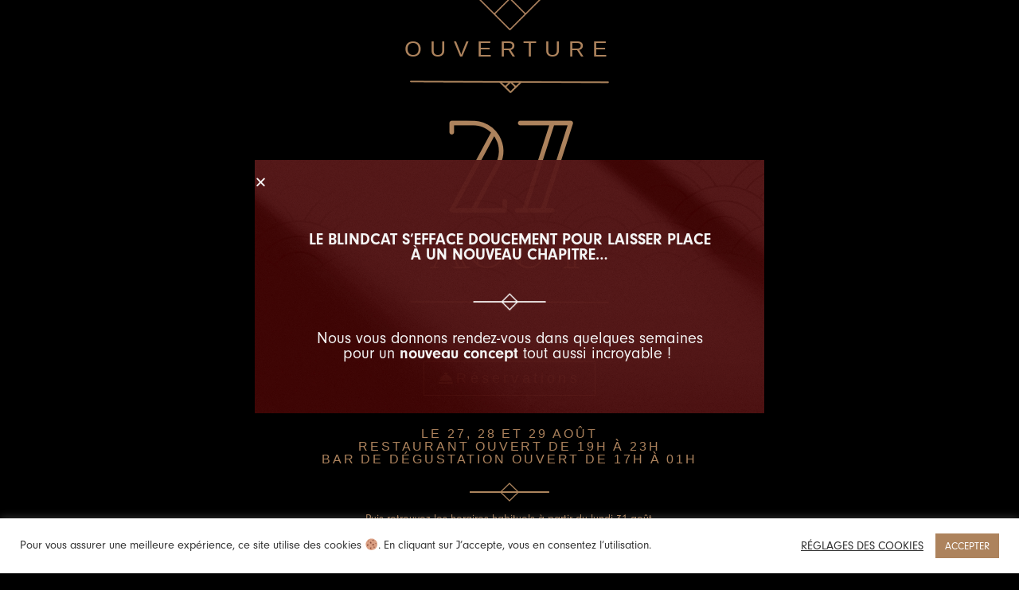

--- FILE ---
content_type: text/html; charset=UTF-8
request_url: https://leblindcat.com/coming-soon/
body_size: 16152
content:
<!DOCTYPE html>
<html lang="fr-FR">
<head>
	<meta charset="UTF-8">
		<meta name='robots' content='index, follow, max-image-preview:large, max-snippet:-1, max-video-preview:-1' />
	<style>img:is([sizes="auto" i], [sizes^="auto," i]) { contain-intrinsic-size: 3000px 1500px }</style>
	
	<!-- This site is optimized with the Yoast SEO plugin v25.1 - https://yoast.com/wordpress/plugins/seo/ -->
	<title>Coming soon - Le Blindcat</title>
	<link rel="canonical" href="https://leblindcat.com/coming-soon/" />
	<meta property="og:locale" content="fr_FR" />
	<meta property="og:type" content="article" />
	<meta property="og:title" content="Coming soon - Le Blindcat" />
	<meta property="og:description" content="OUVERTURE 27 AOUT Réservations LE 27, 28 ET 29 AOÛT RESTAURANT OUVERT DE 19H À 23H BAR DE DÉGUSTATION OUVERT DE 17H À 01H Puis retrouvez les horaires habituels à partir du lundi 31 août. COORDONNÉES 52, boulevard Waldeck Rousseau42400 Saint Chamond T. 04 77 19 89 57M. contact@leblindcat.com HORAIRES D&rsquo;OUVERTURE RestaurantDéjeuner : du lundi [&hellip;]" />
	<meta property="og:url" content="https://leblindcat.com/coming-soon/" />
	<meta property="og:site_name" content="Le Blindcat" />
	<meta property="article:modified_time" content="2020-08-12T15:21:14+00:00" />
	<meta property="og:image" content="https://leblindcat.com/wp-content/uploads/2020/05/Blindcat_element-1-1.png" />
	<meta name="twitter:card" content="summary_large_image" />
	<script type="application/ld+json" class="yoast-schema-graph">{"@context":"https://schema.org","@graph":[{"@type":"WebPage","@id":"https://leblindcat.com/coming-soon/","url":"https://leblindcat.com/coming-soon/","name":"Coming soon - Le Blindcat","isPartOf":{"@id":"https://leblindcat.com/#website"},"primaryImageOfPage":{"@id":"https://leblindcat.com/coming-soon/#primaryimage"},"image":{"@id":"https://leblindcat.com/coming-soon/#primaryimage"},"thumbnailUrl":"https://leblindcat.com/wp-content/uploads/2020/05/Blindcat_element-1-1.png","datePublished":"2020-05-22T15:41:32+00:00","dateModified":"2020-08-12T15:21:14+00:00","breadcrumb":{"@id":"https://leblindcat.com/coming-soon/#breadcrumb"},"inLanguage":"fr-FR","potentialAction":[{"@type":"ReadAction","target":["https://leblindcat.com/coming-soon/"]}]},{"@type":"ImageObject","inLanguage":"fr-FR","@id":"https://leblindcat.com/coming-soon/#primaryimage","url":"https://leblindcat.com/wp-content/uploads/2020/05/Blindcat_element-1-1.png","contentUrl":"https://leblindcat.com/wp-content/uploads/2020/05/Blindcat_element-1-1.png","width":422,"height":208},{"@type":"BreadcrumbList","@id":"https://leblindcat.com/coming-soon/#breadcrumb","itemListElement":[{"@type":"ListItem","position":1,"name":"Accueil","item":"https://leblindcat.com/"},{"@type":"ListItem","position":2,"name":"Coming soon"}]},{"@type":"WebSite","@id":"https://leblindcat.com/#website","url":"https://leblindcat.com/","name":"Le Blindcat","description":"Restaurant et bar de dégustation bières &amp; vins","publisher":{"@id":"https://leblindcat.com/#organization"},"potentialAction":[{"@type":"SearchAction","target":{"@type":"EntryPoint","urlTemplate":"https://leblindcat.com/?s={search_term_string}"},"query-input":{"@type":"PropertyValueSpecification","valueRequired":true,"valueName":"search_term_string"}}],"inLanguage":"fr-FR"},{"@type":"Organization","@id":"https://leblindcat.com/#organization","name":"Le Blindcat","url":"https://leblindcat.com/","logo":{"@type":"ImageObject","inLanguage":"fr-FR","@id":"https://leblindcat.com/#/schema/logo/image/","url":"https://leblindcat.com/wp-content/uploads/2020/07/Blindcat_restobar_mini_logo.png","contentUrl":"https://leblindcat.com/wp-content/uploads/2020/07/Blindcat_restobar_mini_logo.png","width":1265,"height":166,"caption":"Le Blindcat"},"image":{"@id":"https://leblindcat.com/#/schema/logo/image/"}}]}</script>
	<!-- / Yoast SEO plugin. -->


<link rel='dns-prefetch' href='//www.googletagmanager.com' />
<link rel="alternate" type="application/rss+xml" title="Le Blindcat &raquo; Flux" href="https://leblindcat.com/feed/" />
<link rel="alternate" type="application/rss+xml" title="Le Blindcat &raquo; Flux des commentaires" href="https://leblindcat.com/comments/feed/" />
<link rel="stylesheet" type="text/css" href="https://use.typekit.net/ukx4mlu.css"><style id='wp-emoji-styles-inline-css'>

	img.wp-smiley, img.emoji {
		display: inline !important;
		border: none !important;
		box-shadow: none !important;
		height: 1em !important;
		width: 1em !important;
		margin: 0 0.07em !important;
		vertical-align: -0.1em !important;
		background: none !important;
		padding: 0 !important;
	}
</style>
<style id='global-styles-inline-css'>
:root{--wp--preset--aspect-ratio--square: 1;--wp--preset--aspect-ratio--4-3: 4/3;--wp--preset--aspect-ratio--3-4: 3/4;--wp--preset--aspect-ratio--3-2: 3/2;--wp--preset--aspect-ratio--2-3: 2/3;--wp--preset--aspect-ratio--16-9: 16/9;--wp--preset--aspect-ratio--9-16: 9/16;--wp--preset--color--black: #000000;--wp--preset--color--cyan-bluish-gray: #abb8c3;--wp--preset--color--white: #ffffff;--wp--preset--color--pale-pink: #f78da7;--wp--preset--color--vivid-red: #cf2e2e;--wp--preset--color--luminous-vivid-orange: #ff6900;--wp--preset--color--luminous-vivid-amber: #fcb900;--wp--preset--color--light-green-cyan: #7bdcb5;--wp--preset--color--vivid-green-cyan: #00d084;--wp--preset--color--pale-cyan-blue: #8ed1fc;--wp--preset--color--vivid-cyan-blue: #0693e3;--wp--preset--color--vivid-purple: #9b51e0;--wp--preset--gradient--vivid-cyan-blue-to-vivid-purple: linear-gradient(135deg,rgba(6,147,227,1) 0%,rgb(155,81,224) 100%);--wp--preset--gradient--light-green-cyan-to-vivid-green-cyan: linear-gradient(135deg,rgb(122,220,180) 0%,rgb(0,208,130) 100%);--wp--preset--gradient--luminous-vivid-amber-to-luminous-vivid-orange: linear-gradient(135deg,rgba(252,185,0,1) 0%,rgba(255,105,0,1) 100%);--wp--preset--gradient--luminous-vivid-orange-to-vivid-red: linear-gradient(135deg,rgba(255,105,0,1) 0%,rgb(207,46,46) 100%);--wp--preset--gradient--very-light-gray-to-cyan-bluish-gray: linear-gradient(135deg,rgb(238,238,238) 0%,rgb(169,184,195) 100%);--wp--preset--gradient--cool-to-warm-spectrum: linear-gradient(135deg,rgb(74,234,220) 0%,rgb(151,120,209) 20%,rgb(207,42,186) 40%,rgb(238,44,130) 60%,rgb(251,105,98) 80%,rgb(254,248,76) 100%);--wp--preset--gradient--blush-light-purple: linear-gradient(135deg,rgb(255,206,236) 0%,rgb(152,150,240) 100%);--wp--preset--gradient--blush-bordeaux: linear-gradient(135deg,rgb(254,205,165) 0%,rgb(254,45,45) 50%,rgb(107,0,62) 100%);--wp--preset--gradient--luminous-dusk: linear-gradient(135deg,rgb(255,203,112) 0%,rgb(199,81,192) 50%,rgb(65,88,208) 100%);--wp--preset--gradient--pale-ocean: linear-gradient(135deg,rgb(255,245,203) 0%,rgb(182,227,212) 50%,rgb(51,167,181) 100%);--wp--preset--gradient--electric-grass: linear-gradient(135deg,rgb(202,248,128) 0%,rgb(113,206,126) 100%);--wp--preset--gradient--midnight: linear-gradient(135deg,rgb(2,3,129) 0%,rgb(40,116,252) 100%);--wp--preset--font-size--small: 13px;--wp--preset--font-size--medium: 20px;--wp--preset--font-size--large: 36px;--wp--preset--font-size--x-large: 42px;--wp--preset--spacing--20: 0.44rem;--wp--preset--spacing--30: 0.67rem;--wp--preset--spacing--40: 1rem;--wp--preset--spacing--50: 1.5rem;--wp--preset--spacing--60: 2.25rem;--wp--preset--spacing--70: 3.38rem;--wp--preset--spacing--80: 5.06rem;--wp--preset--shadow--natural: 6px 6px 9px rgba(0, 0, 0, 0.2);--wp--preset--shadow--deep: 12px 12px 50px rgba(0, 0, 0, 0.4);--wp--preset--shadow--sharp: 6px 6px 0px rgba(0, 0, 0, 0.2);--wp--preset--shadow--outlined: 6px 6px 0px -3px rgba(255, 255, 255, 1), 6px 6px rgba(0, 0, 0, 1);--wp--preset--shadow--crisp: 6px 6px 0px rgba(0, 0, 0, 1);}:root { --wp--style--global--content-size: 800px;--wp--style--global--wide-size: 1200px; }:where(body) { margin: 0; }.wp-site-blocks > .alignleft { float: left; margin-right: 2em; }.wp-site-blocks > .alignright { float: right; margin-left: 2em; }.wp-site-blocks > .aligncenter { justify-content: center; margin-left: auto; margin-right: auto; }:where(.wp-site-blocks) > * { margin-block-start: 24px; margin-block-end: 0; }:where(.wp-site-blocks) > :first-child { margin-block-start: 0; }:where(.wp-site-blocks) > :last-child { margin-block-end: 0; }:root { --wp--style--block-gap: 24px; }:root :where(.is-layout-flow) > :first-child{margin-block-start: 0;}:root :where(.is-layout-flow) > :last-child{margin-block-end: 0;}:root :where(.is-layout-flow) > *{margin-block-start: 24px;margin-block-end: 0;}:root :where(.is-layout-constrained) > :first-child{margin-block-start: 0;}:root :where(.is-layout-constrained) > :last-child{margin-block-end: 0;}:root :where(.is-layout-constrained) > *{margin-block-start: 24px;margin-block-end: 0;}:root :where(.is-layout-flex){gap: 24px;}:root :where(.is-layout-grid){gap: 24px;}.is-layout-flow > .alignleft{float: left;margin-inline-start: 0;margin-inline-end: 2em;}.is-layout-flow > .alignright{float: right;margin-inline-start: 2em;margin-inline-end: 0;}.is-layout-flow > .aligncenter{margin-left: auto !important;margin-right: auto !important;}.is-layout-constrained > .alignleft{float: left;margin-inline-start: 0;margin-inline-end: 2em;}.is-layout-constrained > .alignright{float: right;margin-inline-start: 2em;margin-inline-end: 0;}.is-layout-constrained > .aligncenter{margin-left: auto !important;margin-right: auto !important;}.is-layout-constrained > :where(:not(.alignleft):not(.alignright):not(.alignfull)){max-width: var(--wp--style--global--content-size);margin-left: auto !important;margin-right: auto !important;}.is-layout-constrained > .alignwide{max-width: var(--wp--style--global--wide-size);}body .is-layout-flex{display: flex;}.is-layout-flex{flex-wrap: wrap;align-items: center;}.is-layout-flex > :is(*, div){margin: 0;}body .is-layout-grid{display: grid;}.is-layout-grid > :is(*, div){margin: 0;}body{padding-top: 0px;padding-right: 0px;padding-bottom: 0px;padding-left: 0px;}a:where(:not(.wp-element-button)){text-decoration: underline;}:root :where(.wp-element-button, .wp-block-button__link){background-color: #32373c;border-width: 0;color: #fff;font-family: inherit;font-size: inherit;line-height: inherit;padding: calc(0.667em + 2px) calc(1.333em + 2px);text-decoration: none;}.has-black-color{color: var(--wp--preset--color--black) !important;}.has-cyan-bluish-gray-color{color: var(--wp--preset--color--cyan-bluish-gray) !important;}.has-white-color{color: var(--wp--preset--color--white) !important;}.has-pale-pink-color{color: var(--wp--preset--color--pale-pink) !important;}.has-vivid-red-color{color: var(--wp--preset--color--vivid-red) !important;}.has-luminous-vivid-orange-color{color: var(--wp--preset--color--luminous-vivid-orange) !important;}.has-luminous-vivid-amber-color{color: var(--wp--preset--color--luminous-vivid-amber) !important;}.has-light-green-cyan-color{color: var(--wp--preset--color--light-green-cyan) !important;}.has-vivid-green-cyan-color{color: var(--wp--preset--color--vivid-green-cyan) !important;}.has-pale-cyan-blue-color{color: var(--wp--preset--color--pale-cyan-blue) !important;}.has-vivid-cyan-blue-color{color: var(--wp--preset--color--vivid-cyan-blue) !important;}.has-vivid-purple-color{color: var(--wp--preset--color--vivid-purple) !important;}.has-black-background-color{background-color: var(--wp--preset--color--black) !important;}.has-cyan-bluish-gray-background-color{background-color: var(--wp--preset--color--cyan-bluish-gray) !important;}.has-white-background-color{background-color: var(--wp--preset--color--white) !important;}.has-pale-pink-background-color{background-color: var(--wp--preset--color--pale-pink) !important;}.has-vivid-red-background-color{background-color: var(--wp--preset--color--vivid-red) !important;}.has-luminous-vivid-orange-background-color{background-color: var(--wp--preset--color--luminous-vivid-orange) !important;}.has-luminous-vivid-amber-background-color{background-color: var(--wp--preset--color--luminous-vivid-amber) !important;}.has-light-green-cyan-background-color{background-color: var(--wp--preset--color--light-green-cyan) !important;}.has-vivid-green-cyan-background-color{background-color: var(--wp--preset--color--vivid-green-cyan) !important;}.has-pale-cyan-blue-background-color{background-color: var(--wp--preset--color--pale-cyan-blue) !important;}.has-vivid-cyan-blue-background-color{background-color: var(--wp--preset--color--vivid-cyan-blue) !important;}.has-vivid-purple-background-color{background-color: var(--wp--preset--color--vivid-purple) !important;}.has-black-border-color{border-color: var(--wp--preset--color--black) !important;}.has-cyan-bluish-gray-border-color{border-color: var(--wp--preset--color--cyan-bluish-gray) !important;}.has-white-border-color{border-color: var(--wp--preset--color--white) !important;}.has-pale-pink-border-color{border-color: var(--wp--preset--color--pale-pink) !important;}.has-vivid-red-border-color{border-color: var(--wp--preset--color--vivid-red) !important;}.has-luminous-vivid-orange-border-color{border-color: var(--wp--preset--color--luminous-vivid-orange) !important;}.has-luminous-vivid-amber-border-color{border-color: var(--wp--preset--color--luminous-vivid-amber) !important;}.has-light-green-cyan-border-color{border-color: var(--wp--preset--color--light-green-cyan) !important;}.has-vivid-green-cyan-border-color{border-color: var(--wp--preset--color--vivid-green-cyan) !important;}.has-pale-cyan-blue-border-color{border-color: var(--wp--preset--color--pale-cyan-blue) !important;}.has-vivid-cyan-blue-border-color{border-color: var(--wp--preset--color--vivid-cyan-blue) !important;}.has-vivid-purple-border-color{border-color: var(--wp--preset--color--vivid-purple) !important;}.has-vivid-cyan-blue-to-vivid-purple-gradient-background{background: var(--wp--preset--gradient--vivid-cyan-blue-to-vivid-purple) !important;}.has-light-green-cyan-to-vivid-green-cyan-gradient-background{background: var(--wp--preset--gradient--light-green-cyan-to-vivid-green-cyan) !important;}.has-luminous-vivid-amber-to-luminous-vivid-orange-gradient-background{background: var(--wp--preset--gradient--luminous-vivid-amber-to-luminous-vivid-orange) !important;}.has-luminous-vivid-orange-to-vivid-red-gradient-background{background: var(--wp--preset--gradient--luminous-vivid-orange-to-vivid-red) !important;}.has-very-light-gray-to-cyan-bluish-gray-gradient-background{background: var(--wp--preset--gradient--very-light-gray-to-cyan-bluish-gray) !important;}.has-cool-to-warm-spectrum-gradient-background{background: var(--wp--preset--gradient--cool-to-warm-spectrum) !important;}.has-blush-light-purple-gradient-background{background: var(--wp--preset--gradient--blush-light-purple) !important;}.has-blush-bordeaux-gradient-background{background: var(--wp--preset--gradient--blush-bordeaux) !important;}.has-luminous-dusk-gradient-background{background: var(--wp--preset--gradient--luminous-dusk) !important;}.has-pale-ocean-gradient-background{background: var(--wp--preset--gradient--pale-ocean) !important;}.has-electric-grass-gradient-background{background: var(--wp--preset--gradient--electric-grass) !important;}.has-midnight-gradient-background{background: var(--wp--preset--gradient--midnight) !important;}.has-small-font-size{font-size: var(--wp--preset--font-size--small) !important;}.has-medium-font-size{font-size: var(--wp--preset--font-size--medium) !important;}.has-large-font-size{font-size: var(--wp--preset--font-size--large) !important;}.has-x-large-font-size{font-size: var(--wp--preset--font-size--x-large) !important;}
:root :where(.wp-block-pullquote){font-size: 1.5em;line-height: 1.6;}
</style>
<link rel='stylesheet' id='cookie-law-info-css' href='https://leblindcat.com/wp-content/plugins/cookie-law-info/legacy/public/css/cookie-law-info-public.css?ver=3.2.10' media='all' />
<link rel='stylesheet' id='cookie-law-info-gdpr-css' href='https://leblindcat.com/wp-content/plugins/cookie-law-info/legacy/public/css/cookie-law-info-gdpr.css?ver=3.2.10' media='all' />
<link rel='stylesheet' id='hello-elementor-css' href='https://leblindcat.com/wp-content/themes/hello-elementor/style.min.css?ver=3.4.1' media='all' />
<link rel='stylesheet' id='hello-elementor-theme-style-css' href='https://leblindcat.com/wp-content/themes/hello-elementor/theme.min.css?ver=3.4.1' media='all' />
<link rel='stylesheet' id='hello-elementor-header-footer-css' href='https://leblindcat.com/wp-content/themes/hello-elementor/header-footer.min.css?ver=3.4.1' media='all' />
<link rel='stylesheet' id='elementor-frontend-css' href='https://leblindcat.com/wp-content/plugins/elementor/assets/css/frontend.min.css?ver=3.28.4' media='all' />
<link rel='stylesheet' id='widget-image-css' href='https://leblindcat.com/wp-content/plugins/elementor/assets/css/widget-image.min.css?ver=3.28.4' media='all' />
<link rel='stylesheet' id='e-animation-fadeIn-css' href='https://leblindcat.com/wp-content/plugins/elementor/assets/lib/animations/styles/fadeIn.min.css?ver=3.28.4' media='all' />
<link rel='stylesheet' id='e-popup-css' href='https://leblindcat.com/wp-content/plugins/elementor-pro/assets/css/conditionals/popup.min.css?ver=3.28.4' media='all' />
<link rel='stylesheet' id='widget-heading-css' href='https://leblindcat.com/wp-content/plugins/elementor/assets/css/widget-heading.min.css?ver=3.28.4' media='all' />
<link rel='stylesheet' id='widget-divider-css' href='https://leblindcat.com/wp-content/plugins/elementor/assets/css/widget-divider.min.css?ver=3.28.4' media='all' />
<link rel='stylesheet' id='e-animation-fadeInRight-css' href='https://leblindcat.com/wp-content/plugins/elementor/assets/lib/animations/styles/fadeInRight.min.css?ver=3.28.4' media='all' />
<link rel='stylesheet' id='widget-icon-list-css' href='https://leblindcat.com/wp-content/plugins/elementor/assets/css/widget-icon-list.min.css?ver=3.28.4' media='all' />
<link rel='stylesheet' id='e-animation-slideInRight-css' href='https://leblindcat.com/wp-content/plugins/elementor/assets/lib/animations/styles/slideInRight.min.css?ver=3.28.4' media='all' />
<link rel='stylesheet' id='e-animation-slideInLeft-css' href='https://leblindcat.com/wp-content/plugins/elementor/assets/lib/animations/styles/slideInLeft.min.css?ver=3.28.4' media='all' />
<link rel='stylesheet' id='e-animation-fadeInLeft-css' href='https://leblindcat.com/wp-content/plugins/elementor/assets/lib/animations/styles/fadeInLeft.min.css?ver=3.28.4' media='all' />
<link rel='stylesheet' id='elementor-icons-css' href='https://leblindcat.com/wp-content/plugins/elementor/assets/lib/eicons/css/elementor-icons.min.css?ver=5.36.0' media='all' />
<link rel='stylesheet' id='elementor-post-14-css' href='https://leblindcat.com/wp-content/uploads/elementor/css/post-14.css?ver=1749559049' media='all' />
<link rel='stylesheet' id='elementor-post-12-css' href='https://leblindcat.com/wp-content/uploads/elementor/css/post-12.css?ver=1749559099' media='all' />
<link rel='stylesheet' id='elementor-post-10199-css' href='https://leblindcat.com/wp-content/uploads/elementor/css/post-10199.css?ver=1757339397' media='all' />
<link rel='stylesheet' id='elementor-post-1249-css' href='https://leblindcat.com/wp-content/uploads/elementor/css/post-1249.css?ver=1749559050' media='all' />
<link rel='stylesheet' id='elementor-post-493-css' href='https://leblindcat.com/wp-content/uploads/elementor/css/post-493.css?ver=1757339530' media='all' />
<link rel='stylesheet' id='elementor-post-405-css' href='https://leblindcat.com/wp-content/uploads/elementor/css/post-405.css?ver=1749559050' media='all' />
<link rel='stylesheet' id='elementor-post-179-css' href='https://leblindcat.com/wp-content/uploads/elementor/css/post-179.css?ver=1749559050' media='all' />
<link rel='stylesheet' id='elementor-icons-shared-0-css' href='https://leblindcat.com/wp-content/plugins/elementor/assets/lib/font-awesome/css/fontawesome.min.css?ver=5.15.3' media='all' />
<link rel='stylesheet' id='elementor-icons-fa-solid-css' href='https://leblindcat.com/wp-content/plugins/elementor/assets/lib/font-awesome/css/solid.min.css?ver=5.15.3' media='all' />
<link rel='stylesheet' id='elementor-icons-fa-brands-css' href='https://leblindcat.com/wp-content/plugins/elementor/assets/lib/font-awesome/css/brands.min.css?ver=5.15.3' media='all' />
<script src="https://leblindcat.com/wp-includes/js/jquery/jquery.min.js?ver=3.7.1" id="jquery-core-js"></script>
<script src="https://leblindcat.com/wp-includes/js/jquery/jquery-migrate.min.js?ver=3.4.1" id="jquery-migrate-js"></script>
<script id="cookie-law-info-js-extra">
var Cli_Data = {"nn_cookie_ids":[],"cookielist":[],"non_necessary_cookies":[],"ccpaEnabled":"","ccpaRegionBased":"","ccpaBarEnabled":"","strictlyEnabled":["necessary","obligatoire"],"ccpaType":"gdpr","js_blocking":"1","custom_integration":"","triggerDomRefresh":"","secure_cookies":""};
var cli_cookiebar_settings = {"animate_speed_hide":"500","animate_speed_show":"500","background":"#FFF","border":"#b1a6a6c2","border_on":"","button_1_button_colour":"#ad835d","button_1_button_hover":"#8a694a","button_1_link_colour":"#fff","button_1_as_button":"1","button_1_new_win":"","button_2_button_colour":"#333","button_2_button_hover":"#292929","button_2_link_colour":"#444","button_2_as_button":"","button_2_hidebar":"","button_3_button_colour":"#dd3333","button_3_button_hover":"#b12929","button_3_link_colour":"#fff","button_3_as_button":"1","button_3_new_win":"","button_4_button_colour":"#000","button_4_button_hover":"#000000","button_4_link_colour":"#333333","button_4_as_button":"","button_7_button_colour":"#ad835d","button_7_button_hover":"#8a694a","button_7_link_colour":"#fff","button_7_as_button":"1","button_7_new_win":"","font_family":"inherit","header_fix":"","notify_animate_hide":"1","notify_animate_show":"1","notify_div_id":"#cookie-law-info-bar","notify_position_horizontal":"right","notify_position_vertical":"bottom","scroll_close":"","scroll_close_reload":"","accept_close_reload":"","reject_close_reload":"","showagain_tab":"","showagain_background":"#fff","showagain_border":"#000","showagain_div_id":"#cookie-law-info-again","showagain_x_position":"100px","text":"#333333","show_once_yn":"","show_once":"10000","logging_on":"","as_popup":"","popup_overlay":"1","bar_heading_text":"","cookie_bar_as":"banner","popup_showagain_position":"bottom-right","widget_position":"right"};
var log_object = {"ajax_url":"https:\/\/leblindcat.com\/wp-admin\/admin-ajax.php"};
</script>
<script src="https://leblindcat.com/wp-content/plugins/cookie-law-info/legacy/public/js/cookie-law-info-public.js?ver=3.2.10" id="cookie-law-info-js"></script>

<!-- Extrait de code de la balise Google (gtag.js) ajouté par Site Kit -->
<!-- Extrait Google Analytics ajouté par Site Kit -->
<script src="https://www.googletagmanager.com/gtag/js?id=G-MLK65PTYC1" id="google_gtagjs-js" async></script>
<script id="google_gtagjs-js-after">
window.dataLayer = window.dataLayer || [];function gtag(){dataLayer.push(arguments);}
gtag("set","linker",{"domains":["leblindcat.com"]});
gtag("js", new Date());
gtag("set", "developer_id.dZTNiMT", true);
gtag("config", "G-MLK65PTYC1");
</script>
<link rel="https://api.w.org/" href="https://leblindcat.com/wp-json/" /><link rel="alternate" title="JSON" type="application/json" href="https://leblindcat.com/wp-json/wp/v2/pages/12" /><link rel="EditURI" type="application/rsd+xml" title="RSD" href="https://leblindcat.com/xmlrpc.php?rsd" />
<link rel='shortlink' href='https://leblindcat.com/?p=12' />
<link rel="alternate" title="oEmbed (JSON)" type="application/json+oembed" href="https://leblindcat.com/wp-json/oembed/1.0/embed?url=https%3A%2F%2Fleblindcat.com%2Fcoming-soon%2F" />
<link rel="alternate" title="oEmbed (XML)" type="text/xml+oembed" href="https://leblindcat.com/wp-json/oembed/1.0/embed?url=https%3A%2F%2Fleblindcat.com%2Fcoming-soon%2F&#038;format=xml" />
<meta name="generator" content="Site Kit by Google 1.170.0" /><meta name="generator" content="Elementor 3.28.4; features: additional_custom_breakpoints, e_local_google_fonts; settings: css_print_method-external, google_font-enabled, font_display-auto">
			<style>
				.e-con.e-parent:nth-of-type(n+4):not(.e-lazyloaded):not(.e-no-lazyload),
				.e-con.e-parent:nth-of-type(n+4):not(.e-lazyloaded):not(.e-no-lazyload) * {
					background-image: none !important;
				}
				@media screen and (max-height: 1024px) {
					.e-con.e-parent:nth-of-type(n+3):not(.e-lazyloaded):not(.e-no-lazyload),
					.e-con.e-parent:nth-of-type(n+3):not(.e-lazyloaded):not(.e-no-lazyload) * {
						background-image: none !important;
					}
				}
				@media screen and (max-height: 640px) {
					.e-con.e-parent:nth-of-type(n+2):not(.e-lazyloaded):not(.e-no-lazyload),
					.e-con.e-parent:nth-of-type(n+2):not(.e-lazyloaded):not(.e-no-lazyload) * {
						background-image: none !important;
					}
				}
			</style>
			<link rel="icon" href="https://leblindcat.com/wp-content/uploads/2020/05/favicon_blindcat-100x100.png" sizes="32x32" />
<link rel="icon" href="https://leblindcat.com/wp-content/uploads/2020/05/favicon_blindcat.png" sizes="192x192" />
<link rel="apple-touch-icon" href="https://leblindcat.com/wp-content/uploads/2020/05/favicon_blindcat.png" />
<meta name="msapplication-TileImage" content="https://leblindcat.com/wp-content/uploads/2020/05/favicon_blindcat.png" />
	<meta name="viewport" content="width=device-width, initial-scale=1.0, viewport-fit=cover" /><meta name="generator" content="WP Rocket 3.18.3" data-wpr-features="wpr_preload_links wpr_desktop" /></head>
<body class="wp-singular page-template page-template-elementor_canvas page page-id-12 wp-custom-logo wp-embed-responsive wp-theme-hello-elementor hello-elementor-default elementor-default elementor-template-canvas elementor-kit-14 elementor-page elementor-page-12">
			<div data-rocket-location-hash="2d92858e049afbcfcc16da8b6b58d7e8" data-elementor-type="wp-page" data-elementor-id="12" class="elementor elementor-12" data-elementor-post-type="page">
						<section class="elementor-section elementor-top-section elementor-element elementor-element-1e804f5 elementor-section-boxed elementor-section-height-default elementor-section-height-default" data-id="1e804f5" data-element_type="section" data-settings="{&quot;background_background&quot;:&quot;classic&quot;}">
						<div data-rocket-location-hash="82f6c6a00e9a86a2eaa3cc6e8d136714" class="elementor-container elementor-column-gap-default">
					<div class="elementor-column elementor-col-100 elementor-top-column elementor-element elementor-element-f436b1d" data-id="f436b1d" data-element_type="column">
			<div class="elementor-widget-wrap elementor-element-populated">
						<div class="elementor-element elementor-element-4cf0554 elementor-widget elementor-widget-image" data-id="4cf0554" data-element_type="widget" data-widget_type="image.default">
				<div class="elementor-widget-container">
															<img fetchpriority="high" decoding="async" width="422" height="208" src="https://leblindcat.com/wp-content/uploads/2020/05/Blindcat_element-1-1.png" class="attachment-full size-full wp-image-34" alt="" srcset="https://leblindcat.com/wp-content/uploads/2020/05/Blindcat_element-1-1.png 422w, https://leblindcat.com/wp-content/uploads/2020/05/Blindcat_element-1-1-300x148.png 300w" sizes="(max-width: 422px) 100vw, 422px" />															</div>
				</div>
					</div>
		</div>
					</div>
		</section>
				<section class="elementor-section elementor-top-section elementor-element elementor-element-27cd0f2 elementor-section-height-min-height elementor-section-boxed elementor-section-height-default elementor-section-items-middle" data-id="27cd0f2" data-element_type="section" data-settings="{&quot;background_background&quot;:&quot;classic&quot;}">
						<div data-rocket-location-hash="b3be091174dcd2d7573499587c59c9d9" class="elementor-container elementor-column-gap-default">
					<div class="elementor-column elementor-col-100 elementor-top-column elementor-element elementor-element-c5fe343" data-id="c5fe343" data-element_type="column">
			<div class="elementor-widget-wrap elementor-element-populated">
						<div class="elementor-element elementor-element-7f00963 elementor-widget elementor-widget-heading" data-id="7f00963" data-element_type="widget" data-widget_type="heading.default">
				<div class="elementor-widget-container">
					<h2 class="elementor-heading-title elementor-size-default">OUVERTURE</h2>				</div>
				</div>
				<div class="elementor-element elementor-element-cd29c2e elementor-widget elementor-widget-image" data-id="cd29c2e" data-element_type="widget" data-widget_type="image.default">
				<div class="elementor-widget-container">
															<img decoding="async" width="689" height="45" src="https://leblindcat.com/wp-content/uploads/2020/05/blindcat_down-1.png" class="attachment-large size-large wp-image-37" alt="" srcset="https://leblindcat.com/wp-content/uploads/2020/05/blindcat_down-1.png 689w, https://leblindcat.com/wp-content/uploads/2020/05/blindcat_down-1-600x39.png 600w, https://leblindcat.com/wp-content/uploads/2020/05/blindcat_down-1-300x20.png 300w" sizes="(max-width: 689px) 100vw, 689px" />															</div>
				</div>
				<div class="elementor-element elementor-element-5b70be8 elementor-widget elementor-widget-heading" data-id="5b70be8" data-element_type="widget" data-widget_type="heading.default">
				<div class="elementor-widget-container">
					<h2 class="elementor-heading-title elementor-size-default">27</h2>				</div>
				</div>
				<div class="elementor-element elementor-element-df443ca elementor-widget elementor-widget-heading" data-id="df443ca" data-element_type="widget" data-widget_type="heading.default">
				<div class="elementor-widget-container">
					<h2 class="elementor-heading-title elementor-size-default">AOUT</h2>				</div>
				</div>
				<div class="elementor-element elementor-element-5be0947 elementor-widget elementor-widget-image" data-id="5be0947" data-element_type="widget" data-widget_type="image.default">
				<div class="elementor-widget-container">
															<img decoding="async" width="689" height="45" src="https://leblindcat.com/wp-content/uploads/2020/05/blindcat_up-1.png" class="attachment-large size-large wp-image-38" alt="" srcset="https://leblindcat.com/wp-content/uploads/2020/05/blindcat_up-1.png 689w, https://leblindcat.com/wp-content/uploads/2020/05/blindcat_up-1-600x39.png 600w, https://leblindcat.com/wp-content/uploads/2020/05/blindcat_up-1-300x20.png 300w" sizes="(max-width: 689px) 100vw, 689px" />															</div>
				</div>
				<div class="elementor-element elementor-element-d6b7dd6 elementor-align-center elementor-tablet-align-center elementor-widget elementor-widget-button" data-id="d6b7dd6" data-element_type="widget" data-widget_type="button.default">
				<div class="elementor-widget-container">
									<div class="elementor-button-wrapper">
					<a class="elementor-button elementor-button-link elementor-size-lg" href="#elementor-action%3Aaction%3Dpopup%3Aopen%26settings%3DeyJpZCI6IjE3OSIsInRvZ2dsZSI6ZmFsc2V9">
						<span class="elementor-button-content-wrapper">
						<span class="elementor-button-icon">
				<i aria-hidden="true" class="fas fa-concierge-bell"></i>			</span>
									<span class="elementor-button-text">Réservations</span>
					</span>
					</a>
				</div>
								</div>
				</div>
				<div class="elementor-element elementor-element-1edc1fc elementor-widget elementor-widget-heading" data-id="1edc1fc" data-element_type="widget" data-widget_type="heading.default">
				<div class="elementor-widget-container">
					<h6 class="elementor-heading-title elementor-size-default">LE 27, 28 ET 29 AOÛT<BR>
RESTAURANT OUVERT DE 19H À 23H<BR>
BAR DE DÉGUSTATION OUVERT DE 17H À 01H</h6>				</div>
				</div>
				<div class="elementor-element elementor-element-2a26ad6 elementor-widget elementor-widget-image" data-id="2a26ad6" data-element_type="widget" data-widget_type="image.default">
				<div class="elementor-widget-container">
															<img loading="lazy" decoding="async" width="764" height="186" src="https://leblindcat.com/wp-content/uploads/2020/07/Blindcat-detail.png" class="attachment-large size-large wp-image-141" alt="" srcset="https://leblindcat.com/wp-content/uploads/2020/07/Blindcat-detail.png 764w, https://leblindcat.com/wp-content/uploads/2020/07/Blindcat-detail-600x146.png 600w, https://leblindcat.com/wp-content/uploads/2020/07/Blindcat-detail-300x73.png 300w" sizes="(max-width: 764px) 100vw, 764px" />															</div>
				</div>
				<div class="elementor-element elementor-element-b3e1640 elementor-widget elementor-widget-text-editor" data-id="b3e1640" data-element_type="widget" data-widget_type="text-editor.default">
				<div class="elementor-widget-container">
									<p>Puis retrouvez les horaires habituels à partir du lundi 31 août.</p>								</div>
				</div>
					</div>
		</div>
					</div>
		</section>
				<section class="elementor-section elementor-top-section elementor-element elementor-element-27b04d7 elementor-section-full_width elementor-section-height-default elementor-section-height-default" data-id="27b04d7" data-element_type="section" data-settings="{&quot;background_background&quot;:&quot;classic&quot;}">
						<div data-rocket-location-hash="d980f33cebda42b9db2d1a70c42a55aa" class="elementor-container elementor-column-gap-default">
					<div class="elementor-column elementor-col-100 elementor-top-column elementor-element elementor-element-0777344" data-id="0777344" data-element_type="column">
			<div class="elementor-widget-wrap elementor-element-populated">
						<div class="elementor-element elementor-element-e82d134 elementor-widget-divider--view-line elementor-widget elementor-widget-divider" data-id="e82d134" data-element_type="widget" data-widget_type="divider.default">
				<div class="elementor-widget-container">
							<div class="elementor-divider">
			<span class="elementor-divider-separator">
						</span>
		</div>
						</div>
				</div>
					</div>
		</div>
					</div>
		</section>
				<section class="elementor-section elementor-top-section elementor-element elementor-element-0ad4dfb elementor-section-full_width elementor-section-height-min-height elementor-section-items-top elementor-section-height-default" data-id="0ad4dfb" data-element_type="section" data-settings="{&quot;background_background&quot;:&quot;classic&quot;}">
						<div data-rocket-location-hash="97c4beeda535457bbe628aa457eec642" class="elementor-container elementor-column-gap-default">
					<div class="elementor-column elementor-col-25 elementor-top-column elementor-element elementor-element-a4e27bb" data-id="a4e27bb" data-element_type="column">
			<div class="elementor-widget-wrap elementor-element-populated">
						<div class="elementor-element elementor-element-ca5abcc elementor-widget elementor-widget-image" data-id="ca5abcc" data-element_type="widget" data-widget_type="image.default">
				<div class="elementor-widget-container">
															<img loading="lazy" decoding="async" width="491" height="418" src="https://leblindcat.com/wp-content/uploads/2020/05/logo_blindcat.png" class="attachment-large size-large wp-image-20" alt="" srcset="https://leblindcat.com/wp-content/uploads/2020/05/logo_blindcat.png 491w, https://leblindcat.com/wp-content/uploads/2020/05/logo_blindcat-300x255.png 300w" sizes="(max-width: 491px) 100vw, 491px" />															</div>
				</div>
					</div>
		</div>
				<div class="elementor-column elementor-col-25 elementor-top-column elementor-element elementor-element-2f3c2e8" data-id="2f3c2e8" data-element_type="column">
			<div class="elementor-widget-wrap elementor-element-populated">
						<div class="elementor-element elementor-element-ae86889 elementor-widget elementor-widget-heading" data-id="ae86889" data-element_type="widget" data-widget_type="heading.default">
				<div class="elementor-widget-container">
					<h6 class="elementor-heading-title elementor-size-default">COORDONNÉES</h6>				</div>
				</div>
				<div class="elementor-element elementor-element-446ff98 elementor-widget elementor-widget-text-editor" data-id="446ff98" data-element_type="widget" data-widget_type="text-editor.default">
				<div class="elementor-widget-container">
									<p>52, boulevard Waldeck Rousseau<br />42400 <strong>Saint Chamond</strong></p><p>T. 04 77 19 89 57<br />M. contact@leblindcat.com</p>								</div>
				</div>
					</div>
		</div>
				<div class="elementor-column elementor-col-25 elementor-top-column elementor-element elementor-element-f640123" data-id="f640123" data-element_type="column">
			<div class="elementor-widget-wrap elementor-element-populated">
						<div class="elementor-element elementor-element-5f411fd elementor-widget elementor-widget-heading" data-id="5f411fd" data-element_type="widget" data-widget_type="heading.default">
				<div class="elementor-widget-container">
					<h6 class="elementor-heading-title elementor-size-default">HORAIRES D'OUVERTURE</h6>				</div>
				</div>
				<div class="elementor-element elementor-element-f1c29cb elementor-widget elementor-widget-text-editor" data-id="f1c29cb" data-element_type="widget" data-widget_type="text-editor.default">
				<div class="elementor-widget-container">
									<p><strong>Restaurant</strong><br />Déjeuner : du lundi au vendredi : 12h—15h<br />Dîner : du mercredi au samedi : 19—23h</p><p><strong>Bar de dégustation</strong><br />Mardi &#8211; mercredi : 17h—23h<br />Jeudi 17h—00h<br />Vendredi : 12h—01h<br />Samedi : 17h—01h</p>								</div>
				</div>
					</div>
		</div>
				<div class="elementor-column elementor-col-25 elementor-top-column elementor-element elementor-element-f5782ab" data-id="f5782ab" data-element_type="column">
			<div class="elementor-widget-wrap elementor-element-populated">
						<div class="elementor-element elementor-element-e057d3c elementor-widget elementor-widget-heading" data-id="e057d3c" data-element_type="widget" data-widget_type="heading.default">
				<div class="elementor-widget-container">
					<h6 class="elementor-heading-title elementor-size-default">#Blindcat</h6>				</div>
				</div>
				<div class="elementor-element elementor-element-7e3ba4d elementor-icon-list--layout-inline elementor-align-right elementor-mobile-align-left elementor-list-item-link-full_width elementor-widget elementor-widget-icon-list" data-id="7e3ba4d" data-element_type="widget" data-widget_type="icon-list.default">
				<div class="elementor-widget-container">
							<ul class="elementor-icon-list-items elementor-inline-items">
							<li class="elementor-icon-list-item elementor-inline-item">
											<a href="https://www.instagram.com/blindcat.saintchamond/">

												<span class="elementor-icon-list-icon">
							<i aria-hidden="true" class="fab fa-instagram"></i>						</span>
										<span class="elementor-icon-list-text"></span>
											</a>
									</li>
								<li class="elementor-icon-list-item elementor-inline-item">
											<a href="https://www.facebook.com/blindcatsaintchamond/">

												<span class="elementor-icon-list-icon">
							<i aria-hidden="true" class="fab fa-facebook"></i>						</span>
										<span class="elementor-icon-list-text"></span>
											</a>
									</li>
						</ul>
						</div>
				</div>
					</div>
		</div>
					</div>
		</section>
				<section class="elementor-section elementor-top-section elementor-element elementor-element-e624209 elementor-section-full_width elementor-section-height-min-height elementor-section-height-default elementor-section-items-middle" data-id="e624209" data-element_type="section" data-settings="{&quot;background_background&quot;:&quot;classic&quot;}">
						<div data-rocket-location-hash="1e476ed8521e5a63ab5ef03e120f49ec" class="elementor-container elementor-column-gap-default">
					<div class="elementor-column elementor-col-100 elementor-top-column elementor-element elementor-element-7c91d7c" data-id="7c91d7c" data-element_type="column">
			<div class="elementor-widget-wrap">
							</div>
		</div>
					</div>
		</section>
				</div>
		<script type="speculationrules">
{"prefetch":[{"source":"document","where":{"and":[{"href_matches":"\/*"},{"not":{"href_matches":["\/wp-*.php","\/wp-admin\/*","\/wp-content\/uploads\/*","\/wp-content\/*","\/wp-content\/plugins\/*","\/wp-content\/themes\/hello-elementor\/*","\/*\\?(.+)"]}},{"not":{"selector_matches":"a[rel~=\"nofollow\"]"}},{"not":{"selector_matches":".no-prefetch, .no-prefetch a"}}]},"eagerness":"conservative"}]}
</script>
<!--googleoff: all--><div id="cookie-law-info-bar" data-nosnippet="true"><span><div class="cli-bar-container cli-style-v2"><div class="cli-bar-message">Pour vous assurer une meilleure expérience, ce site utilise des cookies <img class="emoji" alt="🍪" src="https://s.w.org/images/core/emoji/13.0.0/svg/1f36a.svg">. En cliquant sur J’accepte, vous en consentez l’utilisation.</div><div class="cli-bar-btn_container"><a role='button' class="cli_settings_button" style="margin:10px 10px 10px 10px">RÉGLAGES DES COOKIES</a><a role='button' data-cli_action="accept" id="cookie_action_close_header" class="medium cli-plugin-button cli-plugin-main-button cookie_action_close_header cli_action_button wt-cli-accept-btn">ACCEPTER</a></div></div></span></div><div id="cookie-law-info-again" data-nosnippet="true"><span id="cookie_hdr_showagain">Manage consent</span></div><div class="cli-modal" data-nosnippet="true" id="cliSettingsPopup" tabindex="-1" role="dialog" aria-labelledby="cliSettingsPopup" aria-hidden="true">
  <div class="cli-modal-dialog" role="document">
	<div class="cli-modal-content cli-bar-popup">
		  <button type="button" class="cli-modal-close" id="cliModalClose">
			<svg class="" viewBox="0 0 24 24"><path d="M19 6.41l-1.41-1.41-5.59 5.59-5.59-5.59-1.41 1.41 5.59 5.59-5.59 5.59 1.41 1.41 5.59-5.59 5.59 5.59 1.41-1.41-5.59-5.59z"></path><path d="M0 0h24v24h-24z" fill="none"></path></svg>
			<span class="wt-cli-sr-only">Fermer</span>
		  </button>
		  <div class="cli-modal-body">
			<div class="cli-container-fluid cli-tab-container">
	<div class="cli-row">
		<div class="cli-col-12 cli-align-items-stretch cli-px-0">
			<div class="cli-privacy-overview">
				<h4>Aperçu de la confidentialité</h4>				<div class="cli-privacy-content">
					<div class="cli-privacy-content-text">Ce site Web utilise des cookies pour améliorer votre expérience pendant que vous naviguez sur le site Web. Parmi ceux-ci, les cookies classés comme nécessaires sont stockés sur votre navigateur car ils sont essentiels au fonctionnement des fonctionnalités de base du site Web. Nous utilisons également des cookies tiers qui nous aident à analyser et à comprendre comment vous utilisez ce site Web. Ces cookies ne seront stockés dans votre navigateur qu'avec votre consentement. Vous avez également la possibilité de désactiver ces cookies. Mais la désactivation de certains de ces cookies peut affecter votre expérience de navigation.</div>
				</div>
				<a class="cli-privacy-readmore" aria-label="Voir plus" role="button" data-readmore-text="Voir plus" data-readless-text="Voir moins"></a>			</div>
		</div>
		<div class="cli-col-12 cli-align-items-stretch cli-px-0 cli-tab-section-container">
												<div class="cli-tab-section">
						<div class="cli-tab-header">
							<a role="button" tabindex="0" class="cli-nav-link cli-settings-mobile" data-target="necessary" data-toggle="cli-toggle-tab">
								Nécessaire							</a>
															<div class="wt-cli-necessary-checkbox">
									<input type="checkbox" class="cli-user-preference-checkbox"  id="wt-cli-checkbox-necessary" data-id="checkbox-necessary" checked="checked"  />
									<label class="form-check-label" for="wt-cli-checkbox-necessary">Nécessaire</label>
								</div>
								<span class="cli-necessary-caption">Toujours activé</span>
													</div>
						<div class="cli-tab-content">
							<div class="cli-tab-pane cli-fade" data-id="necessary">
								<div class="wt-cli-cookie-description">
									Necessary cookies are absolutely essential for the website to function properly. These cookies ensure basic functionalities and security features of the website, anonymously.
<table class="cookielawinfo-row-cat-table cookielawinfo-winter"><thead><tr><th class="cookielawinfo-column-1">Cookie</th><th class="cookielawinfo-column-3">Durée</th><th class="cookielawinfo-column-4">Description</th></tr></thead><tbody><tr class="cookielawinfo-row"><td class="cookielawinfo-column-1">cookielawinfo-checbox-analytics</td><td class="cookielawinfo-column-3">11 months</td><td class="cookielawinfo-column-4">This cookie is set by GDPR Cookie Consent plugin. The cookie is used to store the user consent for the cookies in the category "Analytics".</td></tr><tr class="cookielawinfo-row"><td class="cookielawinfo-column-1">cookielawinfo-checbox-functional</td><td class="cookielawinfo-column-3">11 months</td><td class="cookielawinfo-column-4">The cookie is set by GDPR cookie consent to record the user consent for the cookies in the category "Functional".</td></tr><tr class="cookielawinfo-row"><td class="cookielawinfo-column-1">cookielawinfo-checbox-functional</td><td class="cookielawinfo-column-3">11 months</td><td class="cookielawinfo-column-4">The cookie is set by GDPR cookie consent to record the user consent for the cookies in the category "Functional".</td></tr><tr class="cookielawinfo-row"><td class="cookielawinfo-column-1">cookielawinfo-checbox-others</td><td class="cookielawinfo-column-3">11 months</td><td class="cookielawinfo-column-4">This cookie is set by GDPR Cookie Consent plugin. The cookie is used to store the user consent for the cookies in the category "Other.</td></tr><tr class="cookielawinfo-row"><td class="cookielawinfo-column-1">cookielawinfo-checkbox-necessary</td><td class="cookielawinfo-column-3">11 months</td><td class="cookielawinfo-column-4">This cookie is set by GDPR Cookie Consent plugin. The cookies is used to store the user consent for the cookies in the category "Necessary".</td></tr><tr class="cookielawinfo-row"><td class="cookielawinfo-column-1">cookielawinfo-checkbox-necessary</td><td class="cookielawinfo-column-3">11 months</td><td class="cookielawinfo-column-4">This cookie is set by GDPR Cookie Consent plugin. The cookies is used to store the user consent for the cookies in the category "Necessary".</td></tr><tr class="cookielawinfo-row"><td class="cookielawinfo-column-1">cookielawinfo-checkbox-performance</td><td class="cookielawinfo-column-3">11 months</td><td class="cookielawinfo-column-4">This cookie is set by GDPR Cookie Consent plugin. The cookie is used to store the user consent for the cookies in the category "Performance".</td></tr><tr class="cookielawinfo-row"><td class="cookielawinfo-column-1">cookielawinfo-checkbox-performance</td><td class="cookielawinfo-column-3">11 months</td><td class="cookielawinfo-column-4">This cookie is set by GDPR Cookie Consent plugin. The cookie is used to store the user consent for the cookies in the category "Performance".</td></tr><tr class="cookielawinfo-row"><td class="cookielawinfo-column-1">viewed_cookie_policy</td><td class="cookielawinfo-column-3">11 months</td><td class="cookielawinfo-column-4">The cookie is set by the GDPR Cookie Consent plugin and is used to store whether or not user has consented to the use of cookies. It does not store any personal data.</td></tr><tr class="cookielawinfo-row"><td class="cookielawinfo-column-1">viewed_cookie_policy</td><td class="cookielawinfo-column-3">11 months</td><td class="cookielawinfo-column-4">The cookie is set by the GDPR Cookie Consent plugin and is used to store whether or not user has consented to the use of cookies. It does not store any personal data.</td></tr></tbody></table>								</div>
							</div>
						</div>
					</div>
																	<div class="cli-tab-section">
						<div class="cli-tab-header">
							<a role="button" tabindex="0" class="cli-nav-link cli-settings-mobile" data-target="analytics" data-toggle="cli-toggle-tab">
								Analytics							</a>
															<div class="cli-switch">
									<input type="checkbox" id="wt-cli-checkbox-analytics" class="cli-user-preference-checkbox"  data-id="checkbox-analytics" />
									<label for="wt-cli-checkbox-analytics" class="cli-slider" data-cli-enable="Activé" data-cli-disable="Désactivé"><span class="wt-cli-sr-only">Analytics</span></label>
								</div>
													</div>
						<div class="cli-tab-content">
							<div class="cli-tab-pane cli-fade" data-id="analytics">
								<div class="wt-cli-cookie-description">
									Analytical cookies are used to understand how visitors interact with the website. These cookies help provide information on metrics the number of visitors, bounce rate, traffic source, etc.
								</div>
							</div>
						</div>
					</div>
										</div>
	</div>
</div>
		  </div>
		  <div class="cli-modal-footer">
			<div class="wt-cli-element cli-container-fluid cli-tab-container">
				<div class="cli-row">
					<div class="cli-col-12 cli-align-items-stretch cli-px-0">
						<div class="cli-tab-footer wt-cli-privacy-overview-actions">
						
															<a id="wt-cli-privacy-save-btn" role="button" tabindex="0" data-cli-action="accept" class="wt-cli-privacy-btn cli_setting_save_button wt-cli-privacy-accept-btn cli-btn">Enregistrer &amp; appliquer</a>
													</div>
						
					</div>
				</div>
			</div>
		</div>
	</div>
  </div>
</div>
<div data-rocket-location-hash="7d45c5a39a4ff1fa29303236b70a5d04" class="cli-modal-backdrop cli-fade cli-settings-overlay"></div>
<div data-rocket-location-hash="537895c1ad0091e59ce07bd0b730f5e6" class="cli-modal-backdrop cli-fade cli-popupbar-overlay"></div>
<!--googleon: all-->		<div data-elementor-type="popup" data-elementor-id="179" class="elementor elementor-179 elementor-location-popup" data-elementor-settings="{&quot;exit_animation&quot;:&quot;fadeInLeft&quot;,&quot;entrance_animation_duration&quot;:{&quot;unit&quot;:&quot;px&quot;,&quot;size&quot;:&quot;0.7&quot;,&quot;sizes&quot;:[]},&quot;a11y_navigation&quot;:&quot;yes&quot;,&quot;triggers&quot;:[],&quot;timing&quot;:[]}" data-elementor-post-type="elementor_library">
					<section class="elementor-section elementor-top-section elementor-element elementor-element-41624ea elementor-section-stretched elementor-section-full_width elementor-section-height-full elementor-section-content-middle elementor-section-height-default elementor-section-items-middle" data-id="41624ea" data-element_type="section" data-settings="{&quot;stretch_section&quot;:&quot;section-stretched&quot;,&quot;background_background&quot;:&quot;classic&quot;}">
						<div data-rocket-location-hash="59f48c71a0600dca2bf647a2a29c894f" class="elementor-container elementor-column-gap-default">
					<div class="elementor-column elementor-col-50 elementor-top-column elementor-element elementor-element-4589833 elementor-hidden-phone elementor-invisible" data-id="4589833" data-element_type="column" data-settings="{&quot;background_background&quot;:&quot;classic&quot;,&quot;animation&quot;:&quot;slideInLeft&quot;,&quot;animation_delay&quot;:0}">
			<div class="elementor-widget-wrap elementor-element-populated">
						<div class="elementor-element elementor-element-b760e92 elementor-widget elementor-widget-heading" data-id="b760e92" data-element_type="widget" data-widget_type="heading.default">
				<div class="elementor-widget-container">
					<h1 class="elementor-heading-title elementor-size-default">Réservez votre table</h1>				</div>
				</div>
				<div class="elementor-element elementor-element-9bbb4b4 elementor-view-default elementor-widget elementor-widget-icon" data-id="9bbb4b4" data-element_type="widget" data-widget_type="icon.default">
				<div class="elementor-widget-container">
							<div class="elementor-icon-wrapper">
			<div class="elementor-icon">
			<svg xmlns="http://www.w3.org/2000/svg" xmlns:xlink="http://www.w3.org/1999/xlink" id="Calque_1" x="0px" y="0px" viewBox="0 0 37.8 18.9" style="enable-background:new 0 0 37.8 18.9;" xml:space="preserve"><polygon points="2.8,18.9 9.7,12 16.2,18.9 18.9,18.9 11.1,10.6 18.9,2.8 26.7,10.6 18.9,18.9 21.7,18.9 28.1,12 35,18.9 37.8,18.9   18.9,0 0,18.9 "></polygon></svg>			</div>
		</div>
						</div>
				</div>
				<div class="elementor-element elementor-element-3975094 elementor-widget-divider--view-line elementor-widget elementor-widget-divider" data-id="3975094" data-element_type="widget" data-widget_type="divider.default">
				<div class="elementor-widget-container">
							<div class="elementor-divider">
			<span class="elementor-divider-separator">
						</span>
		</div>
						</div>
				</div>
				<div class="elementor-element elementor-element-fc7059d elementor-widget elementor-widget-text-editor" data-id="fc7059d" data-element_type="widget" data-widget_type="text-editor.default">
				<div class="elementor-widget-container">
									<p>Vous pouvez réserver votre table en ligne pour le restaurant du Blindcat. Et, si vous préférez profiter d&rsquo;une soirée autour de nos bières &amp; vins. Venez sans réserver à l&rsquo;étage du Blindcat.</p>								</div>
				</div>
				<div class="elementor-element elementor-element-cabe73e elementor-widget elementor-widget-heading" data-id="cabe73e" data-element_type="widget" data-widget_type="heading.default">
				<div class="elementor-widget-container">
					<h6 class="elementor-heading-title elementor-size-default">NOUS JOINDRE</h6>				</div>
				</div>
				<div class="elementor-element elementor-element-48883c4 elementor-widget elementor-widget-text-editor" data-id="48883c4" data-element_type="widget" data-widget_type="text-editor.default">
				<div class="elementor-widget-container">
									<p><strong>04 77 19 89 57</strong></p>								</div>
				</div>
				<div class="elementor-element elementor-element-8ab120d elementor-widget elementor-widget-heading" data-id="8ab120d" data-element_type="widget" data-widget_type="heading.default">
				<div class="elementor-widget-container">
					<h6 class="elementor-heading-title elementor-size-default">HORAIRES D'OUVERTURE</h6>				</div>
				</div>
				<div class="elementor-element elementor-element-a0e0f34 elementor-widget elementor-widget-text-editor" data-id="a0e0f34" data-element_type="widget" data-widget_type="text-editor.default">
				<div class="elementor-widget-container">
									<p><strong>Restaurant</strong><br />Déjeuner : du lundi au vendredi : 12h—15h<br />Dîner : du mercredi au samedi : 19—23h</p><p><strong>Bar de dégustation</strong><br />Mardi – Samedi : Dès 18h</p>								</div>
				</div>
				<div class="elementor-element elementor-element-fcba1c7 elementor-widget-divider--view-line elementor-widget elementor-widget-divider" data-id="fcba1c7" data-element_type="widget" data-widget_type="divider.default">
				<div class="elementor-widget-container">
							<div class="elementor-divider">
			<span class="elementor-divider-separator">
						</span>
		</div>
						</div>
				</div>
				<div class="elementor-element elementor-element-c187e14 elementor-view-default elementor-widget elementor-widget-icon" data-id="c187e14" data-element_type="widget" data-widget_type="icon.default">
				<div class="elementor-widget-container">
							<div class="elementor-icon-wrapper">
			<div class="elementor-icon">
			<svg xmlns="http://www.w3.org/2000/svg" width="37.839" height="18.92" viewBox="0 0 37.839 18.92"><polygon points="35.011 0 28.125 6.885 21.662 0 18.919 0 26.711 8.301 18.919 16.092 11.129 8.301 18.919 0 16.177 0 9.714 6.886 2.828 0 0 0 18.919 18.92 37.839 0 35.011 0"></polygon></svg>			</div>
		</div>
						</div>
				</div>
					</div>
		</div>
				<div class="elementor-column elementor-col-50 elementor-top-column elementor-element elementor-element-00d3842 elementor-invisible" data-id="00d3842" data-element_type="column" data-settings="{&quot;background_background&quot;:&quot;classic&quot;,&quot;animation&quot;:&quot;fadeInLeft&quot;,&quot;animation_delay&quot;:500}">
			<div class="elementor-widget-wrap elementor-element-populated">
						<div class="elementor-element elementor-element-5013e7c elementor-hidden-desktop elementor-hidden-tablet elementor-widget elementor-widget-heading" data-id="5013e7c" data-element_type="widget" data-widget_type="heading.default">
				<div class="elementor-widget-container">
					<h1 class="elementor-heading-title elementor-size-default">Réservez
<br>votre table</h1>				</div>
				</div>
				<div class="elementor-element elementor-element-6d68dd4 elementor-widget elementor-widget-html" data-id="6d68dd4" data-element_type="widget" data-widget_type="html.default">
				<div class="elementor-widget-container">
						<div id="noshow_blindcat"></div>
	<script src="https://js.stripe.com/v3/"></script><script src="https://app.noshow.io/booking/js/widget.js"></script>
	<script>window.initNoShowBooking('noshow_blindcat', 'G0F9pKjmol1h6g11N77qkBQVc', { lang: 'fr' });</script>				</div>
				</div>
					</div>
		</div>
					</div>
		</section>
				</div>
				<div data-elementor-type="popup" data-elementor-id="10199" class="elementor elementor-10199 elementor-location-popup" data-elementor-settings="{&quot;entrance_animation&quot;:&quot;fadeIn&quot;,&quot;exit_animation&quot;:&quot;fadeIn&quot;,&quot;close_automatically&quot;:8,&quot;entrance_animation_duration&quot;:{&quot;unit&quot;:&quot;px&quot;,&quot;size&quot;:1.2,&quot;sizes&quot;:[]},&quot;a11y_navigation&quot;:&quot;yes&quot;,&quot;triggers&quot;:{&quot;page_load_delay&quot;:0.8,&quot;page_load&quot;:&quot;yes&quot;},&quot;timing&quot;:{&quot;times_times&quot;:4,&quot;times&quot;:&quot;yes&quot;}}" data-elementor-post-type="elementor_library">
					<section class="elementor-section elementor-top-section elementor-element elementor-element-59f19d3 elementor-section-boxed elementor-section-height-default elementor-section-height-default" data-id="59f19d3" data-element_type="section" data-settings="{&quot;background_background&quot;:&quot;classic&quot;}">
							<div data-rocket-location-hash="bce4ab62de1c9e36f44d444f314a6817" class="elementor-background-overlay"></div>
							<div data-rocket-location-hash="1b91e336d5b50c90ca83596ac4219e54" class="elementor-container elementor-column-gap-default">
					<div class="elementor-column elementor-col-100 elementor-top-column elementor-element elementor-element-ce73403" data-id="ce73403" data-element_type="column">
			<div class="elementor-widget-wrap elementor-element-populated">
						<div class="elementor-element elementor-element-6f17b81 elementor-widget elementor-widget-text-editor" data-id="6f17b81" data-element_type="widget" data-widget_type="text-editor.default">
				<div class="elementor-widget-container">
									<p><strong>LE BLINDCAT S&rsquo;EFFACE DOUCEMENT POUR LAISSER PLACE À UN NOUVEAU CHAPITRE&#8230;</strong></p>								</div>
				</div>
				<div class="elementor-element elementor-element-2449c2b elementor-widget elementor-widget-image" data-id="2449c2b" data-element_type="widget" data-widget_type="image.default">
				<div class="elementor-widget-container">
															<img width="800" height="265" src="https://leblindcat.com/wp-content/uploads/2021/05/icon.png" class="attachment-large size-large wp-image-976" alt="" srcset="https://leblindcat.com/wp-content/uploads/2021/05/icon.png 960w, https://leblindcat.com/wp-content/uploads/2021/05/icon-300x99.png 300w, https://leblindcat.com/wp-content/uploads/2021/05/icon-768x254.png 768w" sizes="(max-width: 800px) 100vw, 800px" />															</div>
				</div>
				<div class="elementor-element elementor-element-ea9f3fc elementor-widget elementor-widget-text-editor" data-id="ea9f3fc" data-element_type="widget" data-widget_type="text-editor.default">
				<div class="elementor-widget-container">
									<p>Nous vous donnons rendez-vous dans quelques semaines pour un <strong>nouveau concept</strong> tout aussi incroyable ! </p>								</div>
				</div>
					</div>
		</div>
					</div>
		</section>
				</div>
				<div data-elementor-type="popup" data-elementor-id="1249" class="elementor elementor-1249 elementor-location-popup" data-elementor-settings="{&quot;entrance_animation&quot;:&quot;fadeIn&quot;,&quot;exit_animation&quot;:&quot;fadeIn&quot;,&quot;close_automatically&quot;:8,&quot;entrance_animation_duration&quot;:{&quot;unit&quot;:&quot;px&quot;,&quot;size&quot;:1.2,&quot;sizes&quot;:[]},&quot;a11y_navigation&quot;:&quot;yes&quot;,&quot;triggers&quot;:{&quot;page_load_delay&quot;:0.8,&quot;page_load&quot;:&quot;yes&quot;},&quot;timing&quot;:{&quot;schedule_start_date&quot;:&quot;2024-08-01 08:00&quot;,&quot;schedule_end_date&quot;:&quot;2024-08-26 12:00&quot;,&quot;schedule&quot;:&quot;yes&quot;,&quot;schedule_timezone&quot;:&quot;site&quot;,&quot;schedule_server_datetime&quot;:&quot;2026-01-20 06:26:57&quot;}}" data-elementor-post-type="elementor_library">
					<section class="elementor-section elementor-top-section elementor-element elementor-element-59f19d3 elementor-section-boxed elementor-section-height-default elementor-section-height-default" data-id="59f19d3" data-element_type="section" data-settings="{&quot;background_background&quot;:&quot;classic&quot;}">
							<div data-rocket-location-hash="d6e7165ae02de295294376ccd8e0b82a" class="elementor-background-overlay"></div>
							<div data-rocket-location-hash="7be7f7b3bdaf5cf3a88dc1de741ecbc4" class="elementor-container elementor-column-gap-default">
					<div class="elementor-column elementor-col-100 elementor-top-column elementor-element elementor-element-ce73403" data-id="ce73403" data-element_type="column">
			<div class="elementor-widget-wrap elementor-element-populated">
						<div class="elementor-element elementor-element-e1049ad elementor-widget elementor-widget-heading" data-id="e1049ad" data-element_type="widget" data-widget_type="heading.default">
				<div class="elementor-widget-container">
					<h2 class="elementor-heading-title elementor-size-default">FERMETURE</br> ESTIVALE</h2>				</div>
				</div>
				<div class="elementor-element elementor-element-2449c2b elementor-widget elementor-widget-image" data-id="2449c2b" data-element_type="widget" data-widget_type="image.default">
				<div class="elementor-widget-container">
															<img width="800" height="265" src="https://leblindcat.com/wp-content/uploads/2021/05/icon.png" class="attachment-large size-large wp-image-976" alt="" srcset="https://leblindcat.com/wp-content/uploads/2021/05/icon.png 960w, https://leblindcat.com/wp-content/uploads/2021/05/icon-300x99.png 300w, https://leblindcat.com/wp-content/uploads/2021/05/icon-768x254.png 768w" sizes="(max-width: 800px) 100vw, 800px" />															</div>
				</div>
				<div class="elementor-element elementor-element-ea9f3fc elementor-widget elementor-widget-text-editor" data-id="ea9f3fc" data-element_type="widget" data-widget_type="text-editor.default">
				<div class="elementor-widget-container">
									<p>Fermeture du lundi 5 août au dimanche 25 août inclus. <br /><strong>Réouverture le mardi 27 août. <b>☀️ 🌴 🏔️</b></strong></p><p>Toute l&rsquo;équipe du Blindcat vous souhaite de belles vacances d&rsquo;été.</p>								</div>
				</div>
					</div>
		</div>
					</div>
		</section>
				</div>
				<div data-elementor-type="popup" data-elementor-id="493" class="elementor elementor-493 elementor-location-popup" data-elementor-settings="{&quot;entrance_animation&quot;:&quot;fadeInRight&quot;,&quot;exit_animation&quot;:&quot;fadeInRight&quot;,&quot;entrance_animation_duration&quot;:{&quot;unit&quot;:&quot;px&quot;,&quot;size&quot;:1.2,&quot;sizes&quot;:[]},&quot;a11y_navigation&quot;:&quot;yes&quot;,&quot;triggers&quot;:[],&quot;timing&quot;:[]}" data-elementor-post-type="elementor_library">
					<section class="elementor-section elementor-top-section elementor-element elementor-element-56a7d35 elementor-section-full_width elementor-section-height-full elementor-section-content-top elementor-section-height-default elementor-section-items-middle" data-id="56a7d35" data-element_type="section" data-settings="{&quot;background_background&quot;:&quot;classic&quot;}">
						<div data-rocket-location-hash="871b56fc83333ef4bb662776572b33b1" class="elementor-container elementor-column-gap-default">
					<div class="elementor-column elementor-col-100 elementor-top-column elementor-element elementor-element-a90f5ad" data-id="a90f5ad" data-element_type="column" data-settings="{&quot;background_background&quot;:&quot;classic&quot;}">
			<div class="elementor-widget-wrap elementor-element-populated">
						<div class="elementor-element elementor-element-086391e elementor-widget elementor-widget-image" data-id="086391e" data-element_type="widget" data-widget_type="image.default">
				<div class="elementor-widget-container">
															<img width="491" height="418" src="https://leblindcat.com/wp-content/uploads/2020/05/logo_blindcat.png" class="attachment-large size-large wp-image-20" alt="" srcset="https://leblindcat.com/wp-content/uploads/2020/05/logo_blindcat.png 491w, https://leblindcat.com/wp-content/uploads/2020/05/logo_blindcat-300x255.png 300w" sizes="(max-width: 491px) 100vw, 491px" />															</div>
				</div>
				<div class="elementor-element elementor-element-bad27a3 elementor-view-default elementor-widget elementor-widget-icon" data-id="bad27a3" data-element_type="widget" data-widget_type="icon.default">
				<div class="elementor-widget-container">
							<div class="elementor-icon-wrapper">
			<div class="elementor-icon">
			<svg xmlns="http://www.w3.org/2000/svg" xmlns:xlink="http://www.w3.org/1999/xlink" id="Calque_1" x="0px" y="0px" viewBox="0 0 37.8 18.9" style="enable-background:new 0 0 37.8 18.9;" xml:space="preserve"><polygon points="2.8,18.9 9.7,12 16.2,18.9 18.9,18.9 11.1,10.6 18.9,2.8 26.7,10.6 18.9,18.9 21.7,18.9 28.1,12 35,18.9 37.8,18.9   18.9,0 0,18.9 "></polygon></svg>			</div>
		</div>
						</div>
				</div>
				<div class="elementor-element elementor-element-8055106 elementor-widget-divider--view-line elementor-widget elementor-widget-divider" data-id="8055106" data-element_type="widget" data-widget_type="divider.default">
				<div class="elementor-widget-container">
							<div class="elementor-divider">
			<span class="elementor-divider-separator">
						</span>
		</div>
						</div>
				</div>
				<div class="elementor-element elementor-element-39075a0 elementor-mobile-align-center elementor-widget elementor-widget-button" data-id="39075a0" data-element_type="widget" data-widget_type="button.default">
				<div class="elementor-widget-container">
									<div class="elementor-button-wrapper">
					<a class="elementor-button elementor-button-link elementor-size-sm" href="https://leblindcat.com/home/">
						<span class="elementor-button-content-wrapper">
									<span class="elementor-button-text">Le Blindcat</span>
					</span>
					</a>
				</div>
								</div>
				</div>
				<div class="elementor-element elementor-element-b91a1bd elementor-mobile-align-center elementor-widget elementor-widget-button" data-id="b91a1bd" data-element_type="widget" data-widget_type="button.default">
				<div class="elementor-widget-container">
									<div class="elementor-button-wrapper">
					<a class="elementor-button elementor-button-link elementor-size-sm" href="https://leblindcat.com/carte-restaurant/">
						<span class="elementor-button-content-wrapper">
									<span class="elementor-button-text">CARTE RESTAURANT</span>
					</span>
					</a>
				</div>
								</div>
				</div>
				<div class="elementor-element elementor-element-d395049 elementor-mobile-align-center elementor-widget elementor-widget-button" data-id="d395049" data-element_type="widget" data-widget_type="button.default">
				<div class="elementor-widget-container">
									<div class="elementor-button-wrapper">
					<a class="elementor-button elementor-button-link elementor-size-sm" href="https://leblindcat.com/carte-bar-de-degustation/">
						<span class="elementor-button-content-wrapper">
									<span class="elementor-button-text">CARTE BAR DE DÉGUSTATION</span>
					</span>
					</a>
				</div>
								</div>
				</div>
				<div class="elementor-element elementor-element-2c16ac4 elementor-mobile-align-center elementor-widget elementor-widget-button" data-id="2c16ac4" data-element_type="widget" data-widget_type="button.default">
				<div class="elementor-widget-container">
									<div class="elementor-button-wrapper">
					<a class="elementor-button elementor-button-link elementor-size-sm" href="https://leblindcat.com/nos-evenements/">
						<span class="elementor-button-content-wrapper">
									<span class="elementor-button-text">Évènements</span>
					</span>
					</a>
				</div>
								</div>
				</div>
				<div class="elementor-element elementor-element-a92a216 elementor-mobile-align-center elementor-widget elementor-widget-button" data-id="a92a216" data-element_type="widget" data-widget_type="button.default">
				<div class="elementor-widget-container">
									<div class="elementor-button-wrapper">
					<a class="elementor-button elementor-button-link elementor-size-sm" href="https://leblindcat.com/boutique-2/">
						<span class="elementor-button-content-wrapper">
									<span class="elementor-button-text">BOUTIQUE</span>
					</span>
					</a>
				</div>
								</div>
				</div>
				<div class="elementor-element elementor-element-23299f4 elementor-widget-divider--view-line elementor-widget elementor-widget-divider" data-id="23299f4" data-element_type="widget" data-widget_type="divider.default">
				<div class="elementor-widget-container">
							<div class="elementor-divider">
			<span class="elementor-divider-separator">
						</span>
		</div>
						</div>
				</div>
				<div class="elementor-element elementor-element-708293f elementor-view-default elementor-widget elementor-widget-icon" data-id="708293f" data-element_type="widget" data-widget_type="icon.default">
				<div class="elementor-widget-container">
							<div class="elementor-icon-wrapper">
			<div class="elementor-icon">
			<svg xmlns="http://www.w3.org/2000/svg" width="37.839" height="18.92" viewBox="0 0 37.839 18.92"><polygon points="35.011 0 28.125 6.885 21.662 0 18.919 0 26.711 8.301 18.919 16.092 11.129 8.301 18.919 0 16.177 0 9.714 6.886 2.828 0 0 0 18.919 18.92 37.839 0 35.011 0"></polygon></svg>			</div>
		</div>
						</div>
				</div>
				<div class="elementor-element elementor-element-c3da132 elementor-align-center elementor-tablet-align-right elementor-mobile-align-center elementor-hidden-desktop elementor-hidden-tablet elementor-hidden-mobile elementor-widget elementor-widget-button" data-id="c3da132" data-element_type="widget" data-widget_type="button.default">
				<div class="elementor-widget-container">
									<div class="elementor-button-wrapper">
					<a class="elementor-button elementor-button-link elementor-size-sm" href="https://leblindcat.com/reservez-votre-table/">
						<span class="elementor-button-content-wrapper">
						<span class="elementor-button-icon">
				<i aria-hidden="true" class="fas fa-concierge-bell"></i>			</span>
									<span class="elementor-button-text">Réservations</span>
					</span>
					</a>
				</div>
								</div>
				</div>
					</div>
		</div>
					</div>
		</section>
				</div>
				<div data-elementor-type="popup" data-elementor-id="405" class="elementor elementor-405 elementor-location-popup" data-elementor-settings="{&quot;exit_animation&quot;:&quot;slideInRight&quot;,&quot;entrance_animation_duration&quot;:{&quot;unit&quot;:&quot;px&quot;,&quot;size&quot;:&quot;0.7&quot;,&quot;sizes&quot;:[]},&quot;entrance_animation&quot;:&quot;slideInRight&quot;,&quot;a11y_navigation&quot;:&quot;yes&quot;,&quot;triggers&quot;:[],&quot;timing&quot;:[]}" data-elementor-post-type="elementor_library">
					<section class="elementor-section elementor-top-section elementor-element elementor-element-e1a0dca elementor-section-full_width elementor-section-height-full elementor-section-content-top elementor-section-height-default elementor-section-items-middle" data-id="e1a0dca" data-element_type="section" data-settings="{&quot;background_background&quot;:&quot;classic&quot;}">
						<div data-rocket-location-hash="463536a18e730f59e6730af8d48f07d2" class="elementor-container elementor-column-gap-default">
					<div class="elementor-column elementor-col-100 elementor-top-column elementor-element elementor-element-53899b9" data-id="53899b9" data-element_type="column" data-settings="{&quot;background_background&quot;:&quot;classic&quot;}">
			<div class="elementor-widget-wrap elementor-element-populated">
						<div class="elementor-element elementor-element-063ba16 elementor-widget elementor-widget-heading" data-id="063ba16" data-element_type="widget" data-widget_type="heading.default">
				<div class="elementor-widget-container">
					<h1 class="elementor-heading-title elementor-size-default">RESTAURANT BISTRONOMIQUE, BAR DE DÉGUSTATION ET MICRO-BRASSERIE</h1>				</div>
				</div>
				<div class="elementor-element elementor-element-8b892ad elementor-view-default elementor-widget elementor-widget-icon" data-id="8b892ad" data-element_type="widget" data-widget_type="icon.default">
				<div class="elementor-widget-container">
							<div class="elementor-icon-wrapper">
			<div class="elementor-icon">
			<svg xmlns="http://www.w3.org/2000/svg" xmlns:xlink="http://www.w3.org/1999/xlink" id="Calque_1" x="0px" y="0px" viewBox="0 0 37.8 18.9" style="enable-background:new 0 0 37.8 18.9;" xml:space="preserve"><polygon points="2.8,18.9 9.7,12 16.2,18.9 18.9,18.9 11.1,10.6 18.9,2.8 26.7,10.6 18.9,18.9 21.7,18.9 28.1,12 35,18.9 37.8,18.9   18.9,0 0,18.9 "></polygon></svg>			</div>
		</div>
						</div>
				</div>
				<div class="elementor-element elementor-element-2206615 elementor-widget-divider--view-line elementor-widget elementor-widget-divider" data-id="2206615" data-element_type="widget" data-widget_type="divider.default">
				<div class="elementor-widget-container">
							<div class="elementor-divider">
			<span class="elementor-divider-separator">
						</span>
		</div>
						</div>
				</div>
				<div class="elementor-element elementor-element-77c639b elementor-widget elementor-widget-heading" data-id="77c639b" data-element_type="widget" data-widget_type="heading.default">
				<div class="elementor-widget-container">
					<h6 class="elementor-heading-title elementor-size-default">ADRESSE</h6>				</div>
				</div>
				<div class="elementor-element elementor-element-7592784 elementor-widget elementor-widget-text-editor" data-id="7592784" data-element_type="widget" data-widget_type="text-editor.default">
				<div class="elementor-widget-container">
									<p>52, boulevard Waldeck Rousseau<br />42400 <strong>Saint Chamond</strong></p>								</div>
				</div>
				<div class="elementor-element elementor-element-fd8519d elementor-align-left elementor-tablet-align-center elementor-mobile-align-center elementor-widget elementor-widget-button" data-id="fd8519d" data-element_type="widget" data-widget_type="button.default">
				<div class="elementor-widget-container">
									<div class="elementor-button-wrapper">
					<a class="elementor-button elementor-button-link elementor-size-sm" href="https://goo.gl/maps/mPCFwsNsE92Tmy3V8" target="_blank">
						<span class="elementor-button-content-wrapper">
									<span class="elementor-button-text">itinéraire</span>
					</span>
					</a>
				</div>
								</div>
				</div>
				<div class="elementor-element elementor-element-4c3900f elementor-widget-divider--view-line elementor-widget elementor-widget-divider" data-id="4c3900f" data-element_type="widget" data-widget_type="divider.default">
				<div class="elementor-widget-container">
							<div class="elementor-divider">
			<span class="elementor-divider-separator">
						</span>
		</div>
						</div>
				</div>
				<div class="elementor-element elementor-element-da7ed1b elementor-widget elementor-widget-heading" data-id="da7ed1b" data-element_type="widget" data-widget_type="heading.default">
				<div class="elementor-widget-container">
					<h6 class="elementor-heading-title elementor-size-default">NOUS CONTACTER</h6>				</div>
				</div>
				<div class="elementor-element elementor-element-3c0a332 elementor-widget elementor-widget-text-editor" data-id="3c0a332" data-element_type="widget" data-widget_type="text-editor.default">
				<div class="elementor-widget-container">
									<p><strong>04 77 19 89 57<br /></strong>contact@leblindcat.com</p>								</div>
				</div>
				<div class="elementor-element elementor-element-2b5f68f elementor-icon-list--layout-inline elementor-align-left elementor-mobile-align-left elementor-list-item-link-full_width elementor-widget elementor-widget-icon-list" data-id="2b5f68f" data-element_type="widget" data-widget_type="icon-list.default">
				<div class="elementor-widget-container">
							<ul class="elementor-icon-list-items elementor-inline-items">
							<li class="elementor-icon-list-item elementor-inline-item">
											<a href="https://www.instagram.com/blindcat.saintchamond/">

												<span class="elementor-icon-list-icon">
							<i aria-hidden="true" class="fab fa-instagram"></i>						</span>
										<span class="elementor-icon-list-text"></span>
											</a>
									</li>
								<li class="elementor-icon-list-item elementor-inline-item">
											<a href="https://www.facebook.com/blindcatsaintchamond/">

												<span class="elementor-icon-list-icon">
							<i aria-hidden="true" class="fab fa-facebook"></i>						</span>
										<span class="elementor-icon-list-text"></span>
											</a>
									</li>
						</ul>
						</div>
				</div>
				<div class="elementor-element elementor-element-3d5c1ef elementor-widget-divider--view-line elementor-widget elementor-widget-divider" data-id="3d5c1ef" data-element_type="widget" data-widget_type="divider.default">
				<div class="elementor-widget-container">
							<div class="elementor-divider">
			<span class="elementor-divider-separator">
						</span>
		</div>
						</div>
				</div>
				<div class="elementor-element elementor-element-c6c25ba elementor-view-default elementor-widget elementor-widget-icon" data-id="c6c25ba" data-element_type="widget" data-widget_type="icon.default">
				<div class="elementor-widget-container">
							<div class="elementor-icon-wrapper">
			<div class="elementor-icon">
			<svg xmlns="http://www.w3.org/2000/svg" width="37.839" height="18.92" viewBox="0 0 37.839 18.92"><polygon points="35.011 0 28.125 6.885 21.662 0 18.919 0 26.711 8.301 18.919 16.092 11.129 8.301 18.919 0 16.177 0 9.714 6.886 2.828 0 0 0 18.919 18.92 37.839 0 35.011 0"></polygon></svg>			</div>
		</div>
						</div>
				</div>
					</div>
		</div>
					</div>
		</section>
				</div>
					<script>
				const lazyloadRunObserver = () => {
					const lazyloadBackgrounds = document.querySelectorAll( `.e-con.e-parent:not(.e-lazyloaded)` );
					const lazyloadBackgroundObserver = new IntersectionObserver( ( entries ) => {
						entries.forEach( ( entry ) => {
							if ( entry.isIntersecting ) {
								let lazyloadBackground = entry.target;
								if( lazyloadBackground ) {
									lazyloadBackground.classList.add( 'e-lazyloaded' );
								}
								lazyloadBackgroundObserver.unobserve( entry.target );
							}
						});
					}, { rootMargin: '200px 0px 200px 0px' } );
					lazyloadBackgrounds.forEach( ( lazyloadBackground ) => {
						lazyloadBackgroundObserver.observe( lazyloadBackground );
					} );
				};
				const events = [
					'DOMContentLoaded',
					'elementor/lazyload/observe',
				];
				events.forEach( ( event ) => {
					document.addEventListener( event, lazyloadRunObserver );
				} );
			</script>
			<link rel='stylesheet' id='cookie-law-info-table-css' href='https://leblindcat.com/wp-content/plugins/cookie-law-info/legacy/public/css/cookie-law-info-table.css?ver=3.2.10' media='all' />
<script id="rocket-browser-checker-js-after">
"use strict";var _createClass=function(){function defineProperties(target,props){for(var i=0;i<props.length;i++){var descriptor=props[i];descriptor.enumerable=descriptor.enumerable||!1,descriptor.configurable=!0,"value"in descriptor&&(descriptor.writable=!0),Object.defineProperty(target,descriptor.key,descriptor)}}return function(Constructor,protoProps,staticProps){return protoProps&&defineProperties(Constructor.prototype,protoProps),staticProps&&defineProperties(Constructor,staticProps),Constructor}}();function _classCallCheck(instance,Constructor){if(!(instance instanceof Constructor))throw new TypeError("Cannot call a class as a function")}var RocketBrowserCompatibilityChecker=function(){function RocketBrowserCompatibilityChecker(options){_classCallCheck(this,RocketBrowserCompatibilityChecker),this.passiveSupported=!1,this._checkPassiveOption(this),this.options=!!this.passiveSupported&&options}return _createClass(RocketBrowserCompatibilityChecker,[{key:"_checkPassiveOption",value:function(self){try{var options={get passive(){return!(self.passiveSupported=!0)}};window.addEventListener("test",null,options),window.removeEventListener("test",null,options)}catch(err){self.passiveSupported=!1}}},{key:"initRequestIdleCallback",value:function(){!1 in window&&(window.requestIdleCallback=function(cb){var start=Date.now();return setTimeout(function(){cb({didTimeout:!1,timeRemaining:function(){return Math.max(0,50-(Date.now()-start))}})},1)}),!1 in window&&(window.cancelIdleCallback=function(id){return clearTimeout(id)})}},{key:"isDataSaverModeOn",value:function(){return"connection"in navigator&&!0===navigator.connection.saveData}},{key:"supportsLinkPrefetch",value:function(){var elem=document.createElement("link");return elem.relList&&elem.relList.supports&&elem.relList.supports("prefetch")&&window.IntersectionObserver&&"isIntersecting"in IntersectionObserverEntry.prototype}},{key:"isSlowConnection",value:function(){return"connection"in navigator&&"effectiveType"in navigator.connection&&("2g"===navigator.connection.effectiveType||"slow-2g"===navigator.connection.effectiveType)}}]),RocketBrowserCompatibilityChecker}();
</script>
<script id="rocket-preload-links-js-extra">
var RocketPreloadLinksConfig = {"excludeUris":"\/(?:.+\/)?feed(?:\/(?:.+\/?)?)?$|\/(?:.+\/)?embed\/|\/(index.php\/)?(.*)wp-json(\/.*|$)|\/refer\/|\/go\/|\/recommend\/|\/recommends\/","usesTrailingSlash":"1","imageExt":"jpg|jpeg|gif|png|tiff|bmp|webp|avif|pdf|doc|docx|xls|xlsx|php","fileExt":"jpg|jpeg|gif|png|tiff|bmp|webp|avif|pdf|doc|docx|xls|xlsx|php|html|htm","siteUrl":"https:\/\/leblindcat.com","onHoverDelay":"100","rateThrottle":"3"};
</script>
<script id="rocket-preload-links-js-after">
(function() {
"use strict";var r="function"==typeof Symbol&&"symbol"==typeof Symbol.iterator?function(e){return typeof e}:function(e){return e&&"function"==typeof Symbol&&e.constructor===Symbol&&e!==Symbol.prototype?"symbol":typeof e},e=function(){function i(e,t){for(var n=0;n<t.length;n++){var i=t[n];i.enumerable=i.enumerable||!1,i.configurable=!0,"value"in i&&(i.writable=!0),Object.defineProperty(e,i.key,i)}}return function(e,t,n){return t&&i(e.prototype,t),n&&i(e,n),e}}();function i(e,t){if(!(e instanceof t))throw new TypeError("Cannot call a class as a function")}var t=function(){function n(e,t){i(this,n),this.browser=e,this.config=t,this.options=this.browser.options,this.prefetched=new Set,this.eventTime=null,this.threshold=1111,this.numOnHover=0}return e(n,[{key:"init",value:function(){!this.browser.supportsLinkPrefetch()||this.browser.isDataSaverModeOn()||this.browser.isSlowConnection()||(this.regex={excludeUris:RegExp(this.config.excludeUris,"i"),images:RegExp(".("+this.config.imageExt+")$","i"),fileExt:RegExp(".("+this.config.fileExt+")$","i")},this._initListeners(this))}},{key:"_initListeners",value:function(e){-1<this.config.onHoverDelay&&document.addEventListener("mouseover",e.listener.bind(e),e.listenerOptions),document.addEventListener("mousedown",e.listener.bind(e),e.listenerOptions),document.addEventListener("touchstart",e.listener.bind(e),e.listenerOptions)}},{key:"listener",value:function(e){var t=e.target.closest("a"),n=this._prepareUrl(t);if(null!==n)switch(e.type){case"mousedown":case"touchstart":this._addPrefetchLink(n);break;case"mouseover":this._earlyPrefetch(t,n,"mouseout")}}},{key:"_earlyPrefetch",value:function(t,e,n){var i=this,r=setTimeout(function(){if(r=null,0===i.numOnHover)setTimeout(function(){return i.numOnHover=0},1e3);else if(i.numOnHover>i.config.rateThrottle)return;i.numOnHover++,i._addPrefetchLink(e)},this.config.onHoverDelay);t.addEventListener(n,function e(){t.removeEventListener(n,e,{passive:!0}),null!==r&&(clearTimeout(r),r=null)},{passive:!0})}},{key:"_addPrefetchLink",value:function(i){return this.prefetched.add(i.href),new Promise(function(e,t){var n=document.createElement("link");n.rel="prefetch",n.href=i.href,n.onload=e,n.onerror=t,document.head.appendChild(n)}).catch(function(){})}},{key:"_prepareUrl",value:function(e){if(null===e||"object"!==(void 0===e?"undefined":r(e))||!1 in e||-1===["http:","https:"].indexOf(e.protocol))return null;var t=e.href.substring(0,this.config.siteUrl.length),n=this._getPathname(e.href,t),i={original:e.href,protocol:e.protocol,origin:t,pathname:n,href:t+n};return this._isLinkOk(i)?i:null}},{key:"_getPathname",value:function(e,t){var n=t?e.substring(this.config.siteUrl.length):e;return n.startsWith("/")||(n="/"+n),this._shouldAddTrailingSlash(n)?n+"/":n}},{key:"_shouldAddTrailingSlash",value:function(e){return this.config.usesTrailingSlash&&!e.endsWith("/")&&!this.regex.fileExt.test(e)}},{key:"_isLinkOk",value:function(e){return null!==e&&"object"===(void 0===e?"undefined":r(e))&&(!this.prefetched.has(e.href)&&e.origin===this.config.siteUrl&&-1===e.href.indexOf("?")&&-1===e.href.indexOf("#")&&!this.regex.excludeUris.test(e.href)&&!this.regex.images.test(e.href))}}],[{key:"run",value:function(){"undefined"!=typeof RocketPreloadLinksConfig&&new n(new RocketBrowserCompatibilityChecker({capture:!0,passive:!0}),RocketPreloadLinksConfig).init()}}]),n}();t.run();
}());
</script>
<script src="https://leblindcat.com/wp-content/plugins/elementor-pro/assets/js/webpack-pro.runtime.min.js?ver=3.28.4" id="elementor-pro-webpack-runtime-js"></script>
<script src="https://leblindcat.com/wp-content/plugins/elementor/assets/js/webpack.runtime.min.js?ver=3.28.4" id="elementor-webpack-runtime-js"></script>
<script src="https://leblindcat.com/wp-content/plugins/elementor/assets/js/frontend-modules.min.js?ver=3.28.4" id="elementor-frontend-modules-js"></script>
<script src="https://leblindcat.com/wp-includes/js/dist/hooks.min.js?ver=4d63a3d491d11ffd8ac6" id="wp-hooks-js"></script>
<script src="https://leblindcat.com/wp-includes/js/dist/i18n.min.js?ver=5e580eb46a90c2b997e6" id="wp-i18n-js"></script>
<script id="wp-i18n-js-after">
wp.i18n.setLocaleData( { 'text direction\u0004ltr': [ 'ltr' ] } );
</script>
<script id="elementor-pro-frontend-js-before">
var ElementorProFrontendConfig = {"ajaxurl":"https:\/\/leblindcat.com\/wp-admin\/admin-ajax.php","nonce":"eb06a9ab2a","urls":{"assets":"https:\/\/leblindcat.com\/wp-content\/plugins\/elementor-pro\/assets\/","rest":"https:\/\/leblindcat.com\/wp-json\/"},"settings":{"lazy_load_background_images":true},"popup":{"hasPopUps":true},"shareButtonsNetworks":{"facebook":{"title":"Facebook","has_counter":true},"twitter":{"title":"Twitter"},"linkedin":{"title":"LinkedIn","has_counter":true},"pinterest":{"title":"Pinterest","has_counter":true},"reddit":{"title":"Reddit","has_counter":true},"vk":{"title":"VK","has_counter":true},"odnoklassniki":{"title":"OK","has_counter":true},"tumblr":{"title":"Tumblr"},"digg":{"title":"Digg"},"skype":{"title":"Skype"},"stumbleupon":{"title":"StumbleUpon","has_counter":true},"mix":{"title":"Mix"},"telegram":{"title":"Telegram"},"pocket":{"title":"Pocket","has_counter":true},"xing":{"title":"XING","has_counter":true},"whatsapp":{"title":"WhatsApp"},"email":{"title":"Email"},"print":{"title":"Print"},"x-twitter":{"title":"X"},"threads":{"title":"Threads"}},"facebook_sdk":{"lang":"fr_FR","app_id":""},"lottie":{"defaultAnimationUrl":"https:\/\/leblindcat.com\/wp-content\/plugins\/elementor-pro\/modules\/lottie\/assets\/animations\/default.json"}};
</script>
<script src="https://leblindcat.com/wp-content/plugins/elementor-pro/assets/js/frontend.min.js?ver=3.28.4" id="elementor-pro-frontend-js"></script>
<script src="https://leblindcat.com/wp-includes/js/jquery/ui/core.min.js?ver=1.13.3" id="jquery-ui-core-js"></script>
<script id="elementor-frontend-js-before">
var elementorFrontendConfig = {"environmentMode":{"edit":false,"wpPreview":false,"isScriptDebug":false},"i18n":{"shareOnFacebook":"Partager sur Facebook","shareOnTwitter":"Partager sur Twitter","pinIt":"L\u2019\u00e9pingler","download":"T\u00e9l\u00e9charger","downloadImage":"T\u00e9l\u00e9charger une image","fullscreen":"Plein \u00e9cran","zoom":"Zoom","share":"Partager","playVideo":"Lire la vid\u00e9o","previous":"Pr\u00e9c\u00e9dent","next":"Suivant","close":"Fermer","a11yCarouselPrevSlideMessage":"Diapositive pr\u00e9c\u00e9dente","a11yCarouselNextSlideMessage":"Diapositive suivante","a11yCarouselFirstSlideMessage":"Ceci est la premi\u00e8re diapositive","a11yCarouselLastSlideMessage":"Ceci est la derni\u00e8re diapositive","a11yCarouselPaginationBulletMessage":"Aller \u00e0 la diapositive"},"is_rtl":false,"breakpoints":{"xs":0,"sm":480,"md":768,"lg":1025,"xl":1440,"xxl":1600},"responsive":{"breakpoints":{"mobile":{"label":"Portrait mobile","value":767,"default_value":767,"direction":"max","is_enabled":true},"mobile_extra":{"label":"Mobile Paysage","value":880,"default_value":880,"direction":"max","is_enabled":false},"tablet":{"label":"Tablette en mode portrait","value":1024,"default_value":1024,"direction":"max","is_enabled":true},"tablet_extra":{"label":"Tablette en mode paysage","value":1200,"default_value":1200,"direction":"max","is_enabled":false},"laptop":{"label":"Portable","value":1366,"default_value":1366,"direction":"max","is_enabled":false},"widescreen":{"label":"\u00c9cran large","value":2400,"default_value":2400,"direction":"min","is_enabled":false}},"hasCustomBreakpoints":false},"version":"3.28.4","is_static":false,"experimentalFeatures":{"additional_custom_breakpoints":true,"e_local_google_fonts":true,"theme_builder_v2":true,"editor_v2":true,"home_screen":true},"urls":{"assets":"https:\/\/leblindcat.com\/wp-content\/plugins\/elementor\/assets\/","ajaxurl":"https:\/\/leblindcat.com\/wp-admin\/admin-ajax.php","uploadUrl":"https:\/\/leblindcat.com\/wp-content\/uploads"},"nonces":{"floatingButtonsClickTracking":"94bdd940d7"},"swiperClass":"swiper","settings":{"page":[],"editorPreferences":[]},"kit":{"active_breakpoints":["viewport_mobile","viewport_tablet"],"global_image_lightbox":"yes","lightbox_enable_counter":"yes","lightbox_enable_fullscreen":"yes","lightbox_enable_zoom":"yes","lightbox_enable_share":"yes","lightbox_title_src":"title","lightbox_description_src":"description"},"post":{"id":12,"title":"Coming%20soon%20-%20Le%20Blindcat","excerpt":"","featuredImage":false}};
</script>
<script src="https://leblindcat.com/wp-content/plugins/elementor/assets/js/frontend.min.js?ver=3.28.4" id="elementor-frontend-js"></script>
<script src="https://leblindcat.com/wp-content/plugins/elementor-pro/assets/js/elements-handlers.min.js?ver=3.28.4" id="pro-elements-handlers-js"></script>
	<script>var rocket_beacon_data = {"ajax_url":"https:\/\/leblindcat.com\/wp-admin\/admin-ajax.php","nonce":"c432c73e8e","url":"https:\/\/leblindcat.com\/coming-soon","is_mobile":false,"width_threshold":1600,"height_threshold":700,"delay":500,"debug":null,"status":{"atf":true,"lrc":true},"elements":"img, video, picture, p, main, div, li, svg, section, header, span","lrc_threshold":1800}</script><script data-name="wpr-wpr-beacon" src='https://leblindcat.com/wp-content/plugins/wp-rocket/assets/js/wpr-beacon.min.js' async></script></body>
</html>

<!-- This website is like a Rocket, isn't it? Performance optimized by WP Rocket. Learn more: https://wp-rocket.me - Debug: cached@1768886817 -->

--- FILE ---
content_type: text/css; charset=utf-8
request_url: https://leblindcat.com/wp-content/uploads/elementor/css/post-14.css?ver=1749559049
body_size: 553
content:
.elementor-kit-14{--e-global-color-primary:#AD835D;--e-global-color-secondary:#54595F;--e-global-color-text:#7A7A7A;--e-global-color-accent:#7A7A7A;--e-global-color-3783a1ee:#6EC1E4;--e-global-color-6f094bcf:#61CE70;--e-global-color-2b741e3f:#4054B2;--e-global-color-360743ef:#23A455;--e-global-color-159bb714:#000;--e-global-color-29bb77f8:#FFF;--e-global-color-7391018e:#F0EDEB;--e-global-typography-primary-font-family:"Blindcat Uppercase";--e-global-typography-secondary-font-family:"Blindcat MV";--e-global-typography-secondary-font-weight:500;--e-global-typography-text-font-family:"neuzeit-grotesk";--e-global-typography-text-font-weight:normal;--e-global-typography-accent-font-family:"Blindcat marv";--e-global-typography-accent-font-weight:500;font-family:"neuzeit-grotesk", Sans-serif;}.elementor-kit-14 e-page-transition{background-color:#FFBC7D;}.elementor-kit-14 a{color:#AD835D;font-family:"neuzeit-grotesk", Sans-serif;}.elementor-kit-14 a:hover{color:#AD835D;}.elementor-kit-14 h1{color:#AD835D;font-family:"Blindcat Uppercase", Sans-serif;font-size:60px;}.elementor-kit-14 h2{color:#AD835D;font-family:"Blindcat Uppercase", Sans-serif;font-size:32px;font-weight:500;}.elementor-kit-14 h3{color:#AD835D;font-family:"Blindcat marv", Sans-serif;font-size:24px;font-weight:300;}.elementor-kit-14 h4{color:#AD835D;font-family:"Blindcat marv", Sans-serif;font-size:18px;font-weight:500;}.elementor-section.elementor-section-boxed > .elementor-container{max-width:1140px;}.e-con{--container-max-width:1140px;}.elementor-widget:not(:last-child){margin-block-end:20px;}.elementor-element{--widgets-spacing:20px 20px;--widgets-spacing-row:20px;--widgets-spacing-column:20px;}{}h1.entry-title{display:var(--page-title-display);}@media(max-width:1024px){.elementor-section.elementor-section-boxed > .elementor-container{max-width:1024px;}.e-con{--container-max-width:1024px;}}@media(max-width:767px){.elementor-section.elementor-section-boxed > .elementor-container{max-width:767px;}.e-con{--container-max-width:767px;}}/* Start Custom Fonts CSS */@font-face {
	font-family: 'Blindcat Uppercase';
	font-style: normal;
	font-weight: normal;
	font-display: auto;
	src: url('https://leblindcat.com/wp-content/uploads/2020/07/blindcat-uppercase-regular-webfont.woff2') format('woff2'),
		url('https://leblindcat.com/wp-content/uploads/2020/07/blindcat-uppercase-regular-webfont.woff') format('woff');
}
/* End Custom Fonts CSS */

--- FILE ---
content_type: text/css; charset=utf-8
request_url: https://leblindcat.com/wp-content/uploads/elementor/css/post-12.css?ver=1749559099
body_size: 1726
content:
.elementor-12 .elementor-element.elementor-element-1e804f5:not(.elementor-motion-effects-element-type-background), .elementor-12 .elementor-element.elementor-element-1e804f5 > .elementor-motion-effects-container > .elementor-motion-effects-layer{background-color:#000000;}.elementor-12 .elementor-element.elementor-element-1e804f5{transition:background 0.3s, border 0.3s, border-radius 0.3s, box-shadow 0.3s;}.elementor-12 .elementor-element.elementor-element-1e804f5 > .elementor-background-overlay{transition:background 0.3s, border-radius 0.3s, opacity 0.3s;}.elementor-12 .elementor-element.elementor-element-f436b1d > .elementor-element-populated{margin:0px 0px 0px 0px;--e-column-margin-right:0px;--e-column-margin-left:0px;padding:0px 0px 0px 0px;}.elementor-widget-image .widget-image-caption{color:var( --e-global-color-text );font-family:var( --e-global-typography-text-font-family ), Sans-serif;font-weight:var( --e-global-typography-text-font-weight );}.elementor-12 .elementor-element.elementor-element-4cf0554 img{width:77px;}.elementor-12 .elementor-element.elementor-element-27cd0f2:not(.elementor-motion-effects-element-type-background), .elementor-12 .elementor-element.elementor-element-27cd0f2 > .elementor-motion-effects-container > .elementor-motion-effects-layer{background-color:#000000;}.elementor-12 .elementor-element.elementor-element-27cd0f2 > .elementor-container{min-height:73vh;}.elementor-12 .elementor-element.elementor-element-27cd0f2{transition:background 0.3s, border 0.3s, border-radius 0.3s, box-shadow 0.3s;}.elementor-12 .elementor-element.elementor-element-27cd0f2 > .elementor-background-overlay{transition:background 0.3s, border-radius 0.3s, opacity 0.3s;}.elementor-widget-heading .elementor-heading-title{font-family:var( --e-global-typography-primary-font-family ), Sans-serif;color:var( --e-global-color-primary );}.elementor-12 .elementor-element.elementor-element-7f00963{text-align:center;}.elementor-12 .elementor-element.elementor-element-7f00963 .elementor-heading-title{font-family:"Blindcat marv", Sans-serif;font-size:28px;font-weight:400;letter-spacing:10px;}.elementor-12 .elementor-element.elementor-element-cd29c2e > .elementor-widget-container{margin:0px 20px 0px 20px;}.elementor-12 .elementor-element.elementor-element-cd29c2e{text-align:center;}.elementor-12 .elementor-element.elementor-element-cd29c2e img{width:250px;}.elementor-12 .elementor-element.elementor-element-5b70be8 > .elementor-widget-container{margin:0px 0px -35px 0px;padding:0px 0px 0px 0px;}.elementor-12 .elementor-element.elementor-element-5b70be8{text-align:center;}.elementor-12 .elementor-element.elementor-element-5b70be8 .elementor-heading-title{font-family:"Blindcat Uppercase", Sans-serif;font-size:164px;letter-spacing:-4.3px;}.elementor-12 .elementor-element.elementor-element-df443ca{text-align:center;}.elementor-12 .elementor-element.elementor-element-df443ca .elementor-heading-title{font-family:"Blindcat Uppercase", Sans-serif;font-size:63px;letter-spacing:-0.1px;}.elementor-12 .elementor-element.elementor-element-5be0947 > .elementor-widget-container{margin:0px 20px 0px 20px;}.elementor-12 .elementor-element.elementor-element-5be0947{text-align:center;}.elementor-12 .elementor-element.elementor-element-5be0947 img{width:250px;}.elementor-widget-button .elementor-button{background-color:var( --e-global-color-accent );font-family:var( --e-global-typography-accent-font-family ), Sans-serif;font-weight:var( --e-global-typography-accent-font-weight );}.elementor-12 .elementor-element.elementor-element-d6b7dd6 .elementor-button{background-color:rgba(2, 1, 1, 0);font-size:18px;font-weight:500;letter-spacing:4.2px;fill:#AD835D;color:#AD835D;border-style:solid;border-width:1px 1px 1px 1px;border-radius:0px 0px 0px 0px;padding:12px 18px 12px 18px;}.elementor-12 .elementor-element.elementor-element-d6b7dd6 > .elementor-widget-container{margin:37px 0px 0px 0px;padding:0px 0px 0px 0px;}.elementor-12 .elementor-element.elementor-element-d6b7dd6{z-index:26;}.elementor-12 .elementor-element.elementor-element-d6b7dd6 .elementor-button-content-wrapper{flex-direction:row;}.elementor-12 .elementor-element.elementor-element-d6b7dd6 .elementor-button .elementor-button-content-wrapper{gap:13px;}.elementor-12 .elementor-element.elementor-element-d6b7dd6 .elementor-button:hover, .elementor-12 .elementor-element.elementor-element-d6b7dd6 .elementor-button:focus{color:#FFFFFF;border-color:#FFFFFF;}.elementor-12 .elementor-element.elementor-element-d6b7dd6 .elementor-button:hover svg, .elementor-12 .elementor-element.elementor-element-d6b7dd6 .elementor-button:focus svg{fill:#FFFFFF;}.elementor-12 .elementor-element.elementor-element-1edc1fc > .elementor-widget-container{padding:20px 0px 0px 0px;}.elementor-12 .elementor-element.elementor-element-1edc1fc{text-align:center;}.elementor-12 .elementor-element.elementor-element-1edc1fc .elementor-heading-title{font-family:"Blindcat marv", Sans-serif;font-size:16px;letter-spacing:2.9px;}.elementor-12 .elementor-element.elementor-element-2a26ad6 img{width:100px;}.elementor-widget-text-editor{font-family:var( --e-global-typography-text-font-family ), Sans-serif;font-weight:var( --e-global-typography-text-font-weight );color:var( --e-global-color-text );}.elementor-widget-text-editor.elementor-drop-cap-view-stacked .elementor-drop-cap{background-color:var( --e-global-color-primary );}.elementor-widget-text-editor.elementor-drop-cap-view-framed .elementor-drop-cap, .elementor-widget-text-editor.elementor-drop-cap-view-default .elementor-drop-cap{color:var( --e-global-color-primary );border-color:var( --e-global-color-primary );}.elementor-12 .elementor-element.elementor-element-b3e1640 > .elementor-widget-container{margin:-6px 0px 0px 0px;}.elementor-12 .elementor-element.elementor-element-b3e1640{text-align:center;font-family:"neuzeit-grotesk", Sans-serif;font-size:14px;font-weight:normal;line-height:1.2em;letter-spacing:0px;color:#AD835D;}.elementor-12 .elementor-element.elementor-element-27b04d7:not(.elementor-motion-effects-element-type-background), .elementor-12 .elementor-element.elementor-element-27b04d7 > .elementor-motion-effects-container > .elementor-motion-effects-layer{background-color:#000000;}.elementor-12 .elementor-element.elementor-element-27b04d7{transition:background 0.3s, border 0.3s, border-radius 0.3s, box-shadow 0.3s;padding:0% 10% 0% 10%;}.elementor-12 .elementor-element.elementor-element-27b04d7 > .elementor-background-overlay{transition:background 0.3s, border-radius 0.3s, opacity 0.3s;}.elementor-widget-divider{--divider-color:var( --e-global-color-secondary );}.elementor-widget-divider .elementor-divider__text{color:var( --e-global-color-secondary );font-family:var( --e-global-typography-secondary-font-family ), Sans-serif;font-weight:var( --e-global-typography-secondary-font-weight );}.elementor-widget-divider.elementor-view-stacked .elementor-icon{background-color:var( --e-global-color-secondary );}.elementor-widget-divider.elementor-view-framed .elementor-icon, .elementor-widget-divider.elementor-view-default .elementor-icon{color:var( --e-global-color-secondary );border-color:var( --e-global-color-secondary );}.elementor-widget-divider.elementor-view-framed .elementor-icon, .elementor-widget-divider.elementor-view-default .elementor-icon svg{fill:var( --e-global-color-secondary );}.elementor-12 .elementor-element.elementor-element-e82d134{--divider-border-style:solid;--divider-color:#AD835D;--divider-border-width:1px;}.elementor-12 .elementor-element.elementor-element-e82d134 .elementor-divider-separator{width:100%;}.elementor-12 .elementor-element.elementor-element-e82d134 .elementor-divider{padding-block-start:28px;padding-block-end:28px;}.elementor-12 .elementor-element.elementor-element-0ad4dfb:not(.elementor-motion-effects-element-type-background), .elementor-12 .elementor-element.elementor-element-0ad4dfb > .elementor-motion-effects-container > .elementor-motion-effects-layer{background-color:#000000;}.elementor-12 .elementor-element.elementor-element-0ad4dfb > .elementor-container{min-height:275px;}.elementor-12 .elementor-element.elementor-element-0ad4dfb{transition:background 0.3s, border 0.3s, border-radius 0.3s, box-shadow 0.3s;padding:0% 10% 0% 10%;}.elementor-12 .elementor-element.elementor-element-0ad4dfb > .elementor-background-overlay{transition:background 0.3s, border-radius 0.3s, opacity 0.3s;}.elementor-12 .elementor-element.elementor-element-ca5abcc{text-align:left;}.elementor-12 .elementor-element.elementor-element-ca5abcc img{width:61%;}.elementor-12 .elementor-element.elementor-element-ae86889 .elementor-heading-title{font-size:16px;}.elementor-12 .elementor-element.elementor-element-446ff98{font-family:"neuzeit-grotesk", Sans-serif;font-size:14px;font-weight:normal;line-height:1.2em;letter-spacing:0px;color:#AD835D;}.elementor-12 .elementor-element.elementor-element-5f411fd .elementor-heading-title{font-size:16px;}.elementor-12 .elementor-element.elementor-element-f1c29cb{font-family:"neuzeit-grotesk", Sans-serif;font-size:14px;font-weight:normal;line-height:1.2em;letter-spacing:0px;color:#AD835D;}.elementor-12 .elementor-element.elementor-element-e057d3c{text-align:right;}.elementor-12 .elementor-element.elementor-element-e057d3c .elementor-heading-title{font-size:16px;}.elementor-widget-icon-list .elementor-icon-list-item:not(:last-child):after{border-color:var( --e-global-color-text );}.elementor-widget-icon-list .elementor-icon-list-icon i{color:var( --e-global-color-primary );}.elementor-widget-icon-list .elementor-icon-list-icon svg{fill:var( --e-global-color-primary );}.elementor-widget-icon-list .elementor-icon-list-item > .elementor-icon-list-text, .elementor-widget-icon-list .elementor-icon-list-item > a{font-family:var( --e-global-typography-text-font-family ), Sans-serif;font-weight:var( --e-global-typography-text-font-weight );}.elementor-widget-icon-list .elementor-icon-list-text{color:var( --e-global-color-secondary );}.elementor-12 .elementor-element.elementor-element-7e3ba4d .elementor-icon-list-items:not(.elementor-inline-items) .elementor-icon-list-item:not(:last-child){padding-bottom:calc(6px/2);}.elementor-12 .elementor-element.elementor-element-7e3ba4d .elementor-icon-list-items:not(.elementor-inline-items) .elementor-icon-list-item:not(:first-child){margin-top:calc(6px/2);}.elementor-12 .elementor-element.elementor-element-7e3ba4d .elementor-icon-list-items.elementor-inline-items .elementor-icon-list-item{margin-right:calc(6px/2);margin-left:calc(6px/2);}.elementor-12 .elementor-element.elementor-element-7e3ba4d .elementor-icon-list-items.elementor-inline-items{margin-right:calc(-6px/2);margin-left:calc(-6px/2);}body.rtl .elementor-12 .elementor-element.elementor-element-7e3ba4d .elementor-icon-list-items.elementor-inline-items .elementor-icon-list-item:after{left:calc(-6px/2);}body:not(.rtl) .elementor-12 .elementor-element.elementor-element-7e3ba4d .elementor-icon-list-items.elementor-inline-items .elementor-icon-list-item:after{right:calc(-6px/2);}.elementor-12 .elementor-element.elementor-element-7e3ba4d .elementor-icon-list-icon i{color:#AD835D;transition:color 0.3s;}.elementor-12 .elementor-element.elementor-element-7e3ba4d .elementor-icon-list-icon svg{fill:#AD835D;transition:fill 0.3s;}.elementor-12 .elementor-element.elementor-element-7e3ba4d .elementor-icon-list-item:hover .elementor-icon-list-icon i{color:#FFFFFF;}.elementor-12 .elementor-element.elementor-element-7e3ba4d .elementor-icon-list-item:hover .elementor-icon-list-icon svg{fill:#FFFFFF;}.elementor-12 .elementor-element.elementor-element-7e3ba4d{--e-icon-list-icon-size:25px;--icon-vertical-offset:0px;}.elementor-12 .elementor-element.elementor-element-7e3ba4d .elementor-icon-list-text{transition:color 0.3s;}.elementor-12 .elementor-element.elementor-element-e624209:not(.elementor-motion-effects-element-type-background), .elementor-12 .elementor-element.elementor-element-e624209 > .elementor-motion-effects-container > .elementor-motion-effects-layer{background-image:url("https://leblindcat.com/wp-content/uploads/2020/05/Blindcat_pattern-1.png");background-size:12% auto;}.elementor-12 .elementor-element.elementor-element-e624209 > .elementor-container{min-height:150px;}.elementor-12 .elementor-element.elementor-element-e624209{transition:background 0.3s, border 0.3s, border-radius 0.3s, box-shadow 0.3s;}.elementor-12 .elementor-element.elementor-element-e624209 > .elementor-background-overlay{transition:background 0.3s, border-radius 0.3s, opacity 0.3s;}body.elementor-page-12:not(.elementor-motion-effects-element-type-background), body.elementor-page-12 > .elementor-motion-effects-container > .elementor-motion-effects-layer{background-color:#000000;}:root{--page-title-display:none;}@media(min-width:1025px){.elementor-12 .elementor-element.elementor-element-e624209:not(.elementor-motion-effects-element-type-background), .elementor-12 .elementor-element.elementor-element-e624209 > .elementor-motion-effects-container > .elementor-motion-effects-layer{background-attachment:fixed;}}@media(max-width:1024px){.elementor-12 .elementor-element.elementor-element-1edc1fc > .elementor-widget-container{padding:0px 0px 0px 0px;}.elementor-12 .elementor-element.elementor-element-2a26ad6 img{width:100px;}.elementor-12 .elementor-element.elementor-element-e624209:not(.elementor-motion-effects-element-type-background), .elementor-12 .elementor-element.elementor-element-e624209 > .elementor-motion-effects-container > .elementor-motion-effects-layer{background-size:143px auto;}}@media(max-width:767px){.elementor-12 .elementor-element.elementor-element-4cf0554 img{width:17%;}.elementor-12 .elementor-element.elementor-element-27cd0f2{padding:0px 10px 0px 10px;}.elementor-12 .elementor-element.elementor-element-7f00963 > .elementor-widget-container{padding:0px 20px 0px 20px;}.elementor-12 .elementor-element.elementor-element-5b70be8 > .elementor-widget-container{padding:0px 20px 0px 20px;}.elementor-12 .elementor-element.elementor-element-df443ca > .elementor-widget-container{padding:0px 20px 0px 20px;}.elementor-12 .elementor-element.elementor-element-27b04d7{padding:70px 15px 0px 15px;}.elementor-12 .elementor-element.elementor-element-0ad4dfb{padding:70px 15px 0px 15px;}.elementor-12 .elementor-element.elementor-element-a4e27bb > .elementor-element-populated{padding:0px 0px 50px 0px;}.elementor-12 .elementor-element.elementor-element-ca5abcc{text-align:center;}.elementor-12 .elementor-element.elementor-element-ae86889 .elementor-heading-title{font-size:20px;}.elementor-12 .elementor-element.elementor-element-5f411fd .elementor-heading-title{font-size:20px;}.elementor-12 .elementor-element.elementor-element-e057d3c{text-align:left;}.elementor-12 .elementor-element.elementor-element-e057d3c .elementor-heading-title{font-size:20px;}.elementor-12 .elementor-element.elementor-element-e624209:not(.elementor-motion-effects-element-type-background), .elementor-12 .elementor-element.elementor-element-e624209 > .elementor-motion-effects-container > .elementor-motion-effects-layer{background-size:143px auto;}}/* Start Custom Fonts CSS */@font-face {
	font-family: 'Blindcat Uppercase';
	font-style: normal;
	font-weight: normal;
	font-display: auto;
	src: url('https://leblindcat.com/wp-content/uploads/2020/07/blindcat-uppercase-regular-webfont.woff2') format('woff2'),
		url('https://leblindcat.com/wp-content/uploads/2020/07/blindcat-uppercase-regular-webfont.woff') format('woff');
}
/* End Custom Fonts CSS */

--- FILE ---
content_type: text/css; charset=utf-8
request_url: https://leblindcat.com/wp-content/uploads/elementor/css/post-10199.css?ver=1757339397
body_size: 629
content:
.elementor-10199 .elementor-element.elementor-element-59f19d3:not(.elementor-motion-effects-element-type-background), .elementor-10199 .elementor-element.elementor-element-59f19d3 > .elementor-motion-effects-container > .elementor-motion-effects-layer{background-color:#948551;background-image:url("https://leblindcat.com/wp-content/uploads/2024/12/blindcat_noel-2024.webp");background-size:cover;}.elementor-10199 .elementor-element.elementor-element-59f19d3 > .elementor-background-overlay{background-color:#00000000;opacity:0.76;mix-blend-mode:multiply;transition:background 0.3s, border-radius 0.3s, opacity 0.3s;}.elementor-10199 .elementor-element.elementor-element-59f19d3{transition:background 0.3s, border 0.3s, border-radius 0.3s, box-shadow 0.3s;padding:10% 0% 2% 0%;}.elementor-10199 .elementor-element.elementor-element-ce73403 > .elementor-element-populated{margin:0px 0px 0px 0px;--e-column-margin-right:0px;--e-column-margin-left:0px;padding:4% 10% 6% 10%;}.elementor-widget-text-editor{font-family:var( --e-global-typography-text-font-family ), Sans-serif;font-weight:var( --e-global-typography-text-font-weight );color:var( --e-global-color-text );}.elementor-widget-text-editor.elementor-drop-cap-view-stacked .elementor-drop-cap{background-color:var( --e-global-color-primary );}.elementor-widget-text-editor.elementor-drop-cap-view-framed .elementor-drop-cap, .elementor-widget-text-editor.elementor-drop-cap-view-default .elementor-drop-cap{color:var( --e-global-color-primary );border-color:var( --e-global-color-primary );}.elementor-10199 .elementor-element.elementor-element-6f17b81{text-align:center;font-family:"neuzeit-grotesk", Sans-serif;font-size:20px;font-weight:normal;line-height:19px;color:var( --e-global-color-29bb77f8 );}.elementor-widget-image .widget-image-caption{color:var( --e-global-color-text );font-family:var( --e-global-typography-text-font-family ), Sans-serif;font-weight:var( --e-global-typography-text-font-weight );}.elementor-10199 .elementor-element.elementor-element-2449c2b{text-align:center;}.elementor-10199 .elementor-element.elementor-element-2449c2b img{width:19%;}.elementor-10199 .elementor-element.elementor-element-ea9f3fc{text-align:center;font-family:"neuzeit-grotesk", Sans-serif;font-size:20px;font-weight:normal;line-height:19px;color:var( --e-global-color-29bb77f8 );}#elementor-popup-modal-10199 .dialog-widget-content{animation-duration:1.2s;box-shadow:2px 8px 23px 3px rgba(0,0,0,0.2);}#elementor-popup-modal-10199 .dialog-message{width:640px;height:auto;}#elementor-popup-modal-10199{justify-content:center;align-items:center;pointer-events:all;}#elementor-popup-modal-10199 .dialog-close-button{display:flex;}#elementor-popup-modal-10199 .dialog-close-button i{color:var( --e-global-color-29bb77f8 );}#elementor-popup-modal-10199 .dialog-close-button svg{fill:var( --e-global-color-29bb77f8 );}@media(max-width:767px){.elementor-10199 .elementor-element.elementor-element-ce73403 > .elementor-element-populated{padding:30px 20px 30px 20px;}.elementor-10199 .elementor-element.elementor-element-6f17b81 > .elementor-widget-container{padding:0px 15px 0px 15px;}.elementor-10199 .elementor-element.elementor-element-ea9f3fc > .elementor-widget-container{padding:0px 15px 0px 15px;}}

--- FILE ---
content_type: text/css; charset=utf-8
request_url: https://leblindcat.com/wp-content/uploads/elementor/css/post-1249.css?ver=1749559050
body_size: 704
content:
.elementor-1249 .elementor-element.elementor-element-59f19d3:not(.elementor-motion-effects-element-type-background), .elementor-1249 .elementor-element.elementor-element-59f19d3 > .elementor-motion-effects-container > .elementor-motion-effects-layer{background-color:#696557;}.elementor-1249 .elementor-element.elementor-element-59f19d3 > .elementor-background-overlay{background-color:#00000000;background-image:url("https://leblindcat.com/wp-content/uploads/2021/07/fermeture-estival-blindcat.jpg");background-position:center center;background-size:cover;opacity:0.76;mix-blend-mode:multiply;transition:background 0.3s, border-radius 0.3s, opacity 0.3s;}.elementor-1249 .elementor-element.elementor-element-59f19d3{transition:background 0.3s, border 0.3s, border-radius 0.3s, box-shadow 0.3s;padding:10% 0% 2% 0%;}.elementor-1249 .elementor-element.elementor-element-ce73403 > .elementor-element-populated{margin:0px 0px 0px 0px;--e-column-margin-right:0px;--e-column-margin-left:0px;padding:30px 40px 30px 40px;}.elementor-widget-heading .elementor-heading-title{font-family:var( --e-global-typography-primary-font-family ), Sans-serif;color:var( --e-global-color-primary );}.elementor-1249 .elementor-element.elementor-element-e1049ad{text-align:center;}.elementor-1249 .elementor-element.elementor-element-e1049ad .elementor-heading-title{font-family:"Blindcat Uppercase", Sans-serif;font-size:56px;letter-spacing:0px;color:var( --e-global-color-29bb77f8 );}.elementor-widget-image .widget-image-caption{color:var( --e-global-color-text );font-family:var( --e-global-typography-text-font-family ), Sans-serif;font-weight:var( --e-global-typography-text-font-weight );}.elementor-1249 .elementor-element.elementor-element-2449c2b{text-align:center;}.elementor-1249 .elementor-element.elementor-element-2449c2b img{width:19%;}.elementor-widget-text-editor{font-family:var( --e-global-typography-text-font-family ), Sans-serif;font-weight:var( --e-global-typography-text-font-weight );color:var( --e-global-color-text );}.elementor-widget-text-editor.elementor-drop-cap-view-stacked .elementor-drop-cap{background-color:var( --e-global-color-primary );}.elementor-widget-text-editor.elementor-drop-cap-view-framed .elementor-drop-cap, .elementor-widget-text-editor.elementor-drop-cap-view-default .elementor-drop-cap{color:var( --e-global-color-primary );border-color:var( --e-global-color-primary );}.elementor-1249 .elementor-element.elementor-element-ea9f3fc{text-align:center;font-family:"neuzeit-grotesk", Sans-serif;font-size:20px;font-weight:normal;line-height:19px;color:var( --e-global-color-29bb77f8 );}#elementor-popup-modal-1249 .dialog-widget-content{animation-duration:1.2s;box-shadow:2px 8px 23px 3px rgba(0,0,0,0.2);}#elementor-popup-modal-1249{background-color:rgba(0,0,0,.8);justify-content:center;align-items:center;pointer-events:all;}#elementor-popup-modal-1249 .dialog-message{width:640px;height:auto;}#elementor-popup-modal-1249 .dialog-close-button{display:flex;}#elementor-popup-modal-1249 .dialog-close-button i{color:var( --e-global-color-29bb77f8 );}#elementor-popup-modal-1249 .dialog-close-button svg{fill:var( --e-global-color-29bb77f8 );}@media(max-width:767px){.elementor-1249 .elementor-element.elementor-element-ce73403 > .elementor-element-populated{padding:30px 20px 30px 20px;}.elementor-1249 .elementor-element.elementor-element-ea9f3fc > .elementor-widget-container{padding:0px 15px 0px 15px;}}

--- FILE ---
content_type: text/css; charset=utf-8
request_url: https://leblindcat.com/wp-content/uploads/elementor/css/post-493.css?ver=1757339530
body_size: 1383
content:
.elementor-493 .elementor-element.elementor-element-56a7d35 > .elementor-container > .elementor-column > .elementor-widget-wrap{align-content:flex-start;align-items:flex-start;}.elementor-493 .elementor-element.elementor-element-56a7d35{overflow:hidden;transition:background 0.3s, border 0.3s, border-radius 0.3s, box-shadow 0.3s;margin-top:0px;margin-bottom:0px;padding:0px 0px 0px 0px;}.elementor-493 .elementor-element.elementor-element-56a7d35 > .elementor-background-overlay{transition:background 0.3s, border-radius 0.3s, opacity 0.3s;}.elementor-493 .elementor-element.elementor-element-a90f5ad > .elementor-element-populated{transition:background 0.3s, border 0.3s, border-radius 0.3s, box-shadow 0.3s;padding:30% 15% 30% 15%;}.elementor-493 .elementor-element.elementor-element-a90f5ad > .elementor-element-populated > .elementor-background-overlay{transition:background 0.3s, border-radius 0.3s, opacity 0.3s;}.elementor-493 .elementor-element.elementor-element-a90f5ad{z-index:30;}.elementor-widget-image .widget-image-caption{color:var( --e-global-color-text );font-family:var( --e-global-typography-text-font-family ), Sans-serif;font-weight:var( --e-global-typography-text-font-weight );}.elementor-493 .elementor-element.elementor-element-086391e{text-align:center;}.elementor-493 .elementor-element.elementor-element-086391e img{width:28%;max-width:56%;}.elementor-widget-icon.elementor-view-stacked .elementor-icon{background-color:var( --e-global-color-primary );}.elementor-widget-icon.elementor-view-framed .elementor-icon, .elementor-widget-icon.elementor-view-default .elementor-icon{color:var( --e-global-color-primary );border-color:var( --e-global-color-primary );}.elementor-widget-icon.elementor-view-framed .elementor-icon, .elementor-widget-icon.elementor-view-default .elementor-icon svg{fill:var( --e-global-color-primary );}.elementor-493 .elementor-element.elementor-element-bad27a3 > .elementor-widget-container{margin:0px 0px -37px 0px;padding:0px 0px 0px 0px;}.elementor-493 .elementor-element.elementor-element-bad27a3 .elementor-icon-wrapper{text-align:center;}.elementor-493 .elementor-element.elementor-element-bad27a3.elementor-view-stacked .elementor-icon{background-color:#AD835D;}.elementor-493 .elementor-element.elementor-element-bad27a3.elementor-view-framed .elementor-icon, .elementor-493 .elementor-element.elementor-element-bad27a3.elementor-view-default .elementor-icon{color:#AD835D;border-color:#AD835D;}.elementor-493 .elementor-element.elementor-element-bad27a3.elementor-view-framed .elementor-icon, .elementor-493 .elementor-element.elementor-element-bad27a3.elementor-view-default .elementor-icon svg{fill:#AD835D;}.elementor-493 .elementor-element.elementor-element-bad27a3 .elementor-icon{font-size:30px;}.elementor-493 .elementor-element.elementor-element-bad27a3 .elementor-icon svg{height:30px;}.elementor-widget-divider{--divider-color:var( --e-global-color-secondary );}.elementor-widget-divider .elementor-divider__text{color:var( --e-global-color-secondary );font-family:var( --e-global-typography-secondary-font-family ), Sans-serif;font-weight:var( --e-global-typography-secondary-font-weight );}.elementor-widget-divider.elementor-view-stacked .elementor-icon{background-color:var( --e-global-color-secondary );}.elementor-widget-divider.elementor-view-framed .elementor-icon, .elementor-widget-divider.elementor-view-default .elementor-icon{color:var( --e-global-color-secondary );border-color:var( --e-global-color-secondary );}.elementor-widget-divider.elementor-view-framed .elementor-icon, .elementor-widget-divider.elementor-view-default .elementor-icon svg{fill:var( --e-global-color-secondary );}.elementor-493 .elementor-element.elementor-element-8055106{--divider-border-style:solid;--divider-color:#AD835D;--divider-border-width:1px;}.elementor-493 .elementor-element.elementor-element-8055106 > .elementor-widget-container{padding:0px 0px 0px 0px;}.elementor-493 .elementor-element.elementor-element-8055106 .elementor-divider-separator{width:100%;}.elementor-493 .elementor-element.elementor-element-8055106 .elementor-divider{padding-block-start:2px;padding-block-end:2px;}.elementor-widget-button .elementor-button{background-color:var( --e-global-color-accent );font-family:var( --e-global-typography-accent-font-family ), Sans-serif;font-weight:var( --e-global-typography-accent-font-weight );}.elementor-493 .elementor-element.elementor-element-39075a0 .elementor-button{background-color:rgba(2, 1, 1, 0);font-family:"Blindcat Uppercase", Sans-serif;font-size:20px;fill:#AD835D;color:#AD835D;border-radius:0px 0px 0px 0px;}.elementor-493 .elementor-element.elementor-element-39075a0 > .elementor-widget-container{padding:0px 0px 0px 0px;}.elementor-493 .elementor-element.elementor-element-39075a0 .elementor-button:hover, .elementor-493 .elementor-element.elementor-element-39075a0 .elementor-button:focus{color:#000000;}.elementor-493 .elementor-element.elementor-element-39075a0 .elementor-button:hover svg, .elementor-493 .elementor-element.elementor-element-39075a0 .elementor-button:focus svg{fill:#000000;}.elementor-493 .elementor-element.elementor-element-b91a1bd .elementor-button{background-color:rgba(2, 1, 1, 0);font-family:"Blindcat Uppercase", Sans-serif;font-size:20px;fill:#AD835D;color:#AD835D;border-radius:0px 0px 0px 0px;}.elementor-493 .elementor-element.elementor-element-b91a1bd > .elementor-widget-container{padding:0px 0px 0px 0px;}.elementor-493 .elementor-element.elementor-element-b91a1bd .elementor-button:hover, .elementor-493 .elementor-element.elementor-element-b91a1bd .elementor-button:focus{color:#000000;}.elementor-493 .elementor-element.elementor-element-b91a1bd .elementor-button:hover svg, .elementor-493 .elementor-element.elementor-element-b91a1bd .elementor-button:focus svg{fill:#000000;}.elementor-493 .elementor-element.elementor-element-d395049 .elementor-button{background-color:rgba(2, 1, 1, 0);font-family:"Blindcat Uppercase", Sans-serif;font-size:20px;fill:#AD835D;color:#AD835D;border-radius:0px 0px 0px 0px;}.elementor-493 .elementor-element.elementor-element-d395049 > .elementor-widget-container{padding:0px 0px 0px 0px;}.elementor-493 .elementor-element.elementor-element-d395049 .elementor-button:hover, .elementor-493 .elementor-element.elementor-element-d395049 .elementor-button:focus{color:#000000;}.elementor-493 .elementor-element.elementor-element-d395049 .elementor-button:hover svg, .elementor-493 .elementor-element.elementor-element-d395049 .elementor-button:focus svg{fill:#000000;}.elementor-493 .elementor-element.elementor-element-2c16ac4 .elementor-button{background-color:rgba(2, 1, 1, 0);font-family:"Blindcat Uppercase", Sans-serif;font-size:20px;fill:#AD835D;color:#AD835D;border-radius:0px 0px 0px 0px;}.elementor-493 .elementor-element.elementor-element-2c16ac4 > .elementor-widget-container{padding:0px 0px 0px 0px;}.elementor-493 .elementor-element.elementor-element-2c16ac4 .elementor-button:hover, .elementor-493 .elementor-element.elementor-element-2c16ac4 .elementor-button:focus{color:#000000;}.elementor-493 .elementor-element.elementor-element-2c16ac4 .elementor-button:hover svg, .elementor-493 .elementor-element.elementor-element-2c16ac4 .elementor-button:focus svg{fill:#000000;}.elementor-493 .elementor-element.elementor-element-a92a216 .elementor-button{background-color:rgba(2, 1, 1, 0);font-family:"Blindcat Uppercase", Sans-serif;font-size:20px;fill:#AD835D;color:#AD835D;border-radius:0px 0px 0px 0px;}.elementor-493 .elementor-element.elementor-element-a92a216 > .elementor-widget-container{padding:0px 0px 0px 0px;}.elementor-493 .elementor-element.elementor-element-a92a216 .elementor-button:hover, .elementor-493 .elementor-element.elementor-element-a92a216 .elementor-button:focus{color:#000000;}.elementor-493 .elementor-element.elementor-element-a92a216 .elementor-button:hover svg, .elementor-493 .elementor-element.elementor-element-a92a216 .elementor-button:focus svg{fill:#000000;}.elementor-493 .elementor-element.elementor-element-23299f4{--divider-border-style:solid;--divider-color:#AD835D;--divider-border-width:1px;}.elementor-493 .elementor-element.elementor-element-23299f4 > .elementor-widget-container{padding:0px 0px 0px 0px;}.elementor-493 .elementor-element.elementor-element-23299f4 .elementor-divider-separator{width:100%;}.elementor-493 .elementor-element.elementor-element-23299f4 .elementor-divider{padding-block-start:2px;padding-block-end:2px;}.elementor-493 .elementor-element.elementor-element-708293f > .elementor-widget-container{margin:-30px 0px 0px 0px;padding:0px 0px 0px 0px;}.elementor-493 .elementor-element.elementor-element-708293f .elementor-icon-wrapper{text-align:center;}.elementor-493 .elementor-element.elementor-element-708293f.elementor-view-stacked .elementor-icon{background-color:#AD835D;}.elementor-493 .elementor-element.elementor-element-708293f.elementor-view-framed .elementor-icon, .elementor-493 .elementor-element.elementor-element-708293f.elementor-view-default .elementor-icon{color:#AD835D;border-color:#AD835D;}.elementor-493 .elementor-element.elementor-element-708293f.elementor-view-framed .elementor-icon, .elementor-493 .elementor-element.elementor-element-708293f.elementor-view-default .elementor-icon svg{fill:#AD835D;}.elementor-493 .elementor-element.elementor-element-708293f .elementor-icon{font-size:30px;}.elementor-493 .elementor-element.elementor-element-708293f .elementor-icon svg{height:30px;}.elementor-493 .elementor-element.elementor-element-c3da132 .elementor-button{background-color:rgba(2, 1, 1, 0);font-family:"neuzeit-grotesk", Sans-serif;font-size:12px;font-weight:700;text-transform:uppercase;letter-spacing:2px;fill:#AD835D;color:#AD835D;border-style:solid;border-width:1px 1px 1px 1px;border-radius:0px 0px 0px 0px;padding:12px 12px 12px 12px;}.elementor-493 .elementor-element.elementor-element-c3da132 .elementor-button:hover, .elementor-493 .elementor-element.elementor-element-c3da132 .elementor-button:focus{background-color:#AD835D;color:#F0EDEB;border-color:#F0EDEB;}.elementor-493 .elementor-element.elementor-element-c3da132 > .elementor-widget-container{margin:4px 0px 0px 0px;padding:0px 0px 0px 0px;}.elementor-493 .elementor-element.elementor-element-c3da132{z-index:26;}.elementor-493 .elementor-element.elementor-element-c3da132 .elementor-button-content-wrapper{flex-direction:row;}.elementor-493 .elementor-element.elementor-element-c3da132 .elementor-button .elementor-button-content-wrapper{gap:12px;}.elementor-493 .elementor-element.elementor-element-c3da132 .elementor-button:hover svg, .elementor-493 .elementor-element.elementor-element-c3da132 .elementor-button:focus svg{fill:#F0EDEB;}#elementor-popup-modal-493 .dialog-widget-content{animation-duration:1.2s;background-color:#F0EDEB;box-shadow:2px 8px 23px 3px rgba(0,0,0,0.2);}#elementor-popup-modal-493 .dialog-message{width:100vw;height:100vh;align-items:flex-start;}#elementor-popup-modal-493{justify-content:center;align-items:center;}#elementor-popup-modal-493 .dialog-close-button{display:flex;top:4.7%;font-size:33px;}body:not(.rtl) #elementor-popup-modal-493 .dialog-close-button{right:5.3%;}body.rtl #elementor-popup-modal-493 .dialog-close-button{left:5.3%;}@media(max-width:1024px){.elementor-493 .elementor-element.elementor-element-086391e img{width:44%;}}@media(max-width:767px){.elementor-493 .elementor-element.elementor-element-a90f5ad > .elementor-element-populated{padding:10% 7% 10% 7%;}.elementor-493 .elementor-element.elementor-element-086391e > .elementor-widget-container{margin:0px 0px 0px 0px;padding:0px 0px 0px 0px;}.elementor-493 .elementor-element.elementor-element-086391e img{width:64%;}.elementor-493 .elementor-element.elementor-element-39075a0 > .elementor-widget-container{padding:0px 0px 10px 0px;}.elementor-493 .elementor-element.elementor-element-39075a0 .elementor-button{font-size:26px;padding:0px 0px 0px 0px;}.elementor-493 .elementor-element.elementor-element-b91a1bd > .elementor-widget-container{padding:0px 0px 10px 0px;}.elementor-493 .elementor-element.elementor-element-b91a1bd .elementor-button{font-size:26px;padding:0px 0px 0px 0px;}.elementor-493 .elementor-element.elementor-element-d395049 > .elementor-widget-container{padding:0px 0px 10px 0px;}.elementor-493 .elementor-element.elementor-element-d395049 .elementor-button{font-size:26px;padding:0px 0px 0px 0px;}.elementor-493 .elementor-element.elementor-element-2c16ac4 > .elementor-widget-container{padding:0px 0px 10px 0px;}.elementor-493 .elementor-element.elementor-element-2c16ac4 .elementor-button{font-size:26px;padding:0px 0px 0px 0px;}.elementor-493 .elementor-element.elementor-element-a92a216 > .elementor-widget-container{padding:0px 0px 10px 0px;}.elementor-493 .elementor-element.elementor-element-a92a216 .elementor-button{font-size:26px;padding:0px 0px 0px 0px;}.elementor-493 .elementor-element.elementor-element-c3da132 .elementor-button{font-size:17px;}#elementor-popup-modal-493 .dialog-message{width:100vw;}}/* Start Custom Fonts CSS */@font-face {
	font-family: 'Blindcat Uppercase';
	font-style: normal;
	font-weight: normal;
	font-display: auto;
	src: url('https://leblindcat.com/wp-content/uploads/2020/07/blindcat-uppercase-regular-webfont.woff2') format('woff2'),
		url('https://leblindcat.com/wp-content/uploads/2020/07/blindcat-uppercase-regular-webfont.woff') format('woff');
}
/* End Custom Fonts CSS */

--- FILE ---
content_type: text/css; charset=utf-8
request_url: https://leblindcat.com/wp-content/uploads/elementor/css/post-405.css?ver=1749559050
body_size: 1443
content:
.elementor-405 .elementor-element.elementor-element-e1a0dca > .elementor-container > .elementor-column > .elementor-widget-wrap{align-content:flex-start;align-items:flex-start;}.elementor-405 .elementor-element.elementor-element-e1a0dca:not(.elementor-motion-effects-element-type-background), .elementor-405 .elementor-element.elementor-element-e1a0dca > .elementor-motion-effects-container > .elementor-motion-effects-layer{background-color:rgba(2, 1, 1, 0);}.elementor-405 .elementor-element.elementor-element-e1a0dca{overflow:hidden;transition:background 0.3s, border 0.3s, border-radius 0.3s, box-shadow 0.3s;margin-top:0px;margin-bottom:0px;padding:0px 0px 0px 0px;}.elementor-405 .elementor-element.elementor-element-e1a0dca > .elementor-background-overlay{transition:background 0.3s, border-radius 0.3s, opacity 0.3s;}.elementor-405 .elementor-element.elementor-element-53899b9 > .elementor-element-populated{transition:background 0.3s, border 0.3s, border-radius 0.3s, box-shadow 0.3s;padding:0% 12% -0% 12%;}.elementor-405 .elementor-element.elementor-element-53899b9 > .elementor-element-populated > .elementor-background-overlay{transition:background 0.3s, border-radius 0.3s, opacity 0.3s;}.elementor-405 .elementor-element.elementor-element-53899b9{z-index:30;}.elementor-widget-heading .elementor-heading-title{font-family:var( --e-global-typography-primary-font-family ), Sans-serif;color:var( --e-global-color-primary );}.elementor-405 .elementor-element.elementor-element-063ba16 > .elementor-widget-container{padding:0px 0px 0px 0px;}.elementor-405 .elementor-element.elementor-element-063ba16 .elementor-heading-title{font-family:"Blindcat Uppercase", Sans-serif;font-size:33px;font-weight:100;}.elementor-widget-icon.elementor-view-stacked .elementor-icon{background-color:var( --e-global-color-primary );}.elementor-widget-icon.elementor-view-framed .elementor-icon, .elementor-widget-icon.elementor-view-default .elementor-icon{color:var( --e-global-color-primary );border-color:var( --e-global-color-primary );}.elementor-widget-icon.elementor-view-framed .elementor-icon, .elementor-widget-icon.elementor-view-default .elementor-icon svg{fill:var( --e-global-color-primary );}.elementor-405 .elementor-element.elementor-element-8b892ad > .elementor-widget-container{margin:0px 0px -37px 0px;padding:0px 0px 0px 0px;}.elementor-405 .elementor-element.elementor-element-8b892ad .elementor-icon-wrapper{text-align:center;}.elementor-405 .elementor-element.elementor-element-8b892ad.elementor-view-stacked .elementor-icon{background-color:#AD835D;}.elementor-405 .elementor-element.elementor-element-8b892ad.elementor-view-framed .elementor-icon, .elementor-405 .elementor-element.elementor-element-8b892ad.elementor-view-default .elementor-icon{color:#AD835D;border-color:#AD835D;}.elementor-405 .elementor-element.elementor-element-8b892ad.elementor-view-framed .elementor-icon, .elementor-405 .elementor-element.elementor-element-8b892ad.elementor-view-default .elementor-icon svg{fill:#AD835D;}.elementor-405 .elementor-element.elementor-element-8b892ad .elementor-icon{font-size:30px;}.elementor-405 .elementor-element.elementor-element-8b892ad .elementor-icon svg{height:30px;}.elementor-widget-divider{--divider-color:var( --e-global-color-secondary );}.elementor-widget-divider .elementor-divider__text{color:var( --e-global-color-secondary );font-family:var( --e-global-typography-secondary-font-family ), Sans-serif;font-weight:var( --e-global-typography-secondary-font-weight );}.elementor-widget-divider.elementor-view-stacked .elementor-icon{background-color:var( --e-global-color-secondary );}.elementor-widget-divider.elementor-view-framed .elementor-icon, .elementor-widget-divider.elementor-view-default .elementor-icon{color:var( --e-global-color-secondary );border-color:var( --e-global-color-secondary );}.elementor-widget-divider.elementor-view-framed .elementor-icon, .elementor-widget-divider.elementor-view-default .elementor-icon svg{fill:var( --e-global-color-secondary );}.elementor-405 .elementor-element.elementor-element-2206615{--divider-border-style:solid;--divider-color:#AD835D;--divider-border-width:1px;}.elementor-405 .elementor-element.elementor-element-2206615 > .elementor-widget-container{margin:-3px 0px 0px 0px;padding:0px 0px 0px 0px;}.elementor-405 .elementor-element.elementor-element-2206615 .elementor-divider-separator{width:100%;}.elementor-405 .elementor-element.elementor-element-2206615 .elementor-divider{padding-block-start:2px;padding-block-end:2px;}.elementor-405 .elementor-element.elementor-element-77c639b > .elementor-widget-container{margin:0px 0px -11px 0px;padding:0px 0px 0px 0px;}.elementor-405 .elementor-element.elementor-element-77c639b .elementor-heading-title{font-family:"Blindcat Uppercase", Sans-serif;font-size:20px;color:var( --e-global-color-primary );}.elementor-widget-text-editor{font-family:var( --e-global-typography-text-font-family ), Sans-serif;font-weight:var( --e-global-typography-text-font-weight );color:var( --e-global-color-text );}.elementor-widget-text-editor.elementor-drop-cap-view-stacked .elementor-drop-cap{background-color:var( --e-global-color-primary );}.elementor-widget-text-editor.elementor-drop-cap-view-framed .elementor-drop-cap, .elementor-widget-text-editor.elementor-drop-cap-view-default .elementor-drop-cap{color:var( --e-global-color-primary );border-color:var( --e-global-color-primary );}.elementor-405 .elementor-element.elementor-element-7592784 > .elementor-widget-container{margin:0px 0px -10px 0px;padding:0px 0px 0px 0px;}.elementor-405 .elementor-element.elementor-element-7592784{font-family:"neuzeit-grotesk", Sans-serif;font-size:15px;font-weight:normal;line-height:1.2em;letter-spacing:0px;color:#000000;}.elementor-widget-button .elementor-button{background-color:var( --e-global-color-accent );font-family:var( --e-global-typography-accent-font-family ), Sans-serif;font-weight:var( --e-global-typography-accent-font-weight );}.elementor-405 .elementor-element.elementor-element-fd8519d .elementor-button{background-color:rgba(2, 1, 1, 0);font-family:"neuzeit-grotesk", Sans-serif;font-size:12px;font-weight:700;text-transform:uppercase;letter-spacing:2px;fill:#AD835D;color:#AD835D;border-style:solid;border-width:1px 1px 1px 1px;border-radius:0px 0px 0px 0px;padding:12px 18px 12px 18px;}.elementor-405 .elementor-element.elementor-element-fd8519d .elementor-button:hover, .elementor-405 .elementor-element.elementor-element-fd8519d .elementor-button:focus{background-color:#AD835D;color:#F0EDEB;border-color:#F0EDEB;}.elementor-405 .elementor-element.elementor-element-fd8519d > .elementor-widget-container{margin:-5px 0px 15px 0px;padding:0px 0px 0px 0px;}.elementor-405 .elementor-element.elementor-element-fd8519d{z-index:26;}.elementor-405 .elementor-element.elementor-element-fd8519d .elementor-button:hover svg, .elementor-405 .elementor-element.elementor-element-fd8519d .elementor-button:focus svg{fill:#F0EDEB;}.elementor-405 .elementor-element.elementor-element-4c3900f{--divider-border-style:solid;--divider-color:#AD835D;--divider-border-width:1px;}.elementor-405 .elementor-element.elementor-element-4c3900f > .elementor-widget-container{padding:0px 0px 0px 0px;}.elementor-405 .elementor-element.elementor-element-4c3900f .elementor-divider-separator{width:100%;}.elementor-405 .elementor-element.elementor-element-4c3900f .elementor-divider{padding-block-start:2px;padding-block-end:2px;}.elementor-405 .elementor-element.elementor-element-da7ed1b > .elementor-widget-container{margin:0px 0px -11px 0px;padding:0px 0px 0px 0px;}.elementor-405 .elementor-element.elementor-element-da7ed1b .elementor-heading-title{font-family:"Blindcat Uppercase", Sans-serif;font-size:20px;color:var( --e-global-color-primary );}.elementor-405 .elementor-element.elementor-element-3c0a332{font-family:"neuzeit-grotesk", Sans-serif;font-size:15px;font-weight:normal;line-height:1.2em;letter-spacing:0px;color:#000000;}.elementor-widget-icon-list .elementor-icon-list-item:not(:last-child):after{border-color:var( --e-global-color-text );}.elementor-widget-icon-list .elementor-icon-list-icon i{color:var( --e-global-color-primary );}.elementor-widget-icon-list .elementor-icon-list-icon svg{fill:var( --e-global-color-primary );}.elementor-widget-icon-list .elementor-icon-list-item > .elementor-icon-list-text, .elementor-widget-icon-list .elementor-icon-list-item > a{font-family:var( --e-global-typography-text-font-family ), Sans-serif;font-weight:var( --e-global-typography-text-font-weight );}.elementor-widget-icon-list .elementor-icon-list-text{color:var( --e-global-color-secondary );}.elementor-405 .elementor-element.elementor-element-2b5f68f > .elementor-widget-container{padding:0px 0px 0px 0px;}.elementor-405 .elementor-element.elementor-element-2b5f68f .elementor-icon-list-items:not(.elementor-inline-items) .elementor-icon-list-item:not(:last-child){padding-bottom:calc(6px/2);}.elementor-405 .elementor-element.elementor-element-2b5f68f .elementor-icon-list-items:not(.elementor-inline-items) .elementor-icon-list-item:not(:first-child){margin-top:calc(6px/2);}.elementor-405 .elementor-element.elementor-element-2b5f68f .elementor-icon-list-items.elementor-inline-items .elementor-icon-list-item{margin-right:calc(6px/2);margin-left:calc(6px/2);}.elementor-405 .elementor-element.elementor-element-2b5f68f .elementor-icon-list-items.elementor-inline-items{margin-right:calc(-6px/2);margin-left:calc(-6px/2);}body.rtl .elementor-405 .elementor-element.elementor-element-2b5f68f .elementor-icon-list-items.elementor-inline-items .elementor-icon-list-item:after{left:calc(-6px/2);}body:not(.rtl) .elementor-405 .elementor-element.elementor-element-2b5f68f .elementor-icon-list-items.elementor-inline-items .elementor-icon-list-item:after{right:calc(-6px/2);}.elementor-405 .elementor-element.elementor-element-2b5f68f .elementor-icon-list-icon i{color:#AD835D;transition:color 0.3s;}.elementor-405 .elementor-element.elementor-element-2b5f68f .elementor-icon-list-icon svg{fill:#AD835D;transition:fill 0.3s;}.elementor-405 .elementor-element.elementor-element-2b5f68f .elementor-icon-list-item:hover .elementor-icon-list-icon i{color:#FFFFFF;}.elementor-405 .elementor-element.elementor-element-2b5f68f .elementor-icon-list-item:hover .elementor-icon-list-icon svg{fill:#FFFFFF;}.elementor-405 .elementor-element.elementor-element-2b5f68f{--e-icon-list-icon-size:25px;--icon-vertical-offset:0px;}.elementor-405 .elementor-element.elementor-element-2b5f68f .elementor-icon-list-text{transition:color 0.3s;}.elementor-405 .elementor-element.elementor-element-3d5c1ef{--divider-border-style:solid;--divider-color:#AD835D;--divider-border-width:1px;}.elementor-405 .elementor-element.elementor-element-3d5c1ef > .elementor-widget-container{padding:0px 0px 0px 0px;}.elementor-405 .elementor-element.elementor-element-3d5c1ef .elementor-divider-separator{width:100%;}.elementor-405 .elementor-element.elementor-element-3d5c1ef .elementor-divider{padding-block-start:2px;padding-block-end:2px;}.elementor-405 .elementor-element.elementor-element-c6c25ba > .elementor-widget-container{margin:-30px 0px 0px 0px;padding:0px 0px 0px 0px;}.elementor-405 .elementor-element.elementor-element-c6c25ba .elementor-icon-wrapper{text-align:center;}.elementor-405 .elementor-element.elementor-element-c6c25ba.elementor-view-stacked .elementor-icon{background-color:#AD835D;}.elementor-405 .elementor-element.elementor-element-c6c25ba.elementor-view-framed .elementor-icon, .elementor-405 .elementor-element.elementor-element-c6c25ba.elementor-view-default .elementor-icon{color:#AD835D;border-color:#AD835D;}.elementor-405 .elementor-element.elementor-element-c6c25ba.elementor-view-framed .elementor-icon, .elementor-405 .elementor-element.elementor-element-c6c25ba.elementor-view-default .elementor-icon svg{fill:#AD835D;}.elementor-405 .elementor-element.elementor-element-c6c25ba .elementor-icon{font-size:30px;}.elementor-405 .elementor-element.elementor-element-c6c25ba .elementor-icon svg{height:30px;}#elementor-popup-modal-405 .dialog-widget-content{animation-duration:0.7s;background-color:#F0EDEB;box-shadow:2px 8px 23px 3px rgba(0,0,0,0.2);}#elementor-popup-modal-405 .dialog-message{width:37vw;height:100vh;align-items:center;}#elementor-popup-modal-405{justify-content:flex-end;align-items:flex-start;}#elementor-popup-modal-405 .dialog-close-button{display:flex;top:4.7%;font-size:33px;}body:not(.rtl) #elementor-popup-modal-405 .dialog-close-button{right:16.5%;}body.rtl #elementor-popup-modal-405 .dialog-close-button{left:16.5%;}@media(max-width:1024px){.elementor-405 .elementor-element.elementor-element-063ba16 .elementor-heading-title{font-size:38px;}.elementor-405 .elementor-element.elementor-element-fd8519d > .elementor-widget-container{padding:0px 0px 25px 0px;}#elementor-popup-modal-405 .dialog-message{width:60vw;}}@media(max-width:767px){.elementor-405 .elementor-element.elementor-element-fd8519d .elementor-button{font-size:18px;}#elementor-popup-modal-405 .dialog-message{width:100vw;}}

--- FILE ---
content_type: text/css; charset=utf-8
request_url: https://leblindcat.com/wp-content/uploads/elementor/css/post-179.css?ver=1749559050
body_size: 1161
content:
.elementor-179 .elementor-element.elementor-element-41624ea > .elementor-container > .elementor-column > .elementor-widget-wrap{align-content:center;align-items:center;}.elementor-179 .elementor-element.elementor-element-41624ea:not(.elementor-motion-effects-element-type-background), .elementor-179 .elementor-element.elementor-element-41624ea > .elementor-motion-effects-container > .elementor-motion-effects-layer{background-color:rgba(2, 1, 1, 0);}.elementor-179 .elementor-element.elementor-element-41624ea{transition:background 0.3s, border 0.3s, border-radius 0.3s, box-shadow 0.3s;margin-top:0px;margin-bottom:0px;padding:0px 0px 0px 0px;}.elementor-179 .elementor-element.elementor-element-41624ea > .elementor-background-overlay{transition:background 0.3s, border-radius 0.3s, opacity 0.3s;}.elementor-179 .elementor-element.elementor-element-4589833:not(.elementor-motion-effects-element-type-background) > .elementor-widget-wrap, .elementor-179 .elementor-element.elementor-element-4589833 > .elementor-widget-wrap > .elementor-motion-effects-container > .elementor-motion-effects-layer{background-color:#F0EDEB;}.elementor-179 .elementor-element.elementor-element-4589833 > .elementor-element-populated{transition:background 0.3s, border 0.3s, border-radius 0.3s, box-shadow 0.3s;padding:30% 12% 30% 13%;}.elementor-179 .elementor-element.elementor-element-4589833 > .elementor-element-populated > .elementor-background-overlay{transition:background 0.3s, border-radius 0.3s, opacity 0.3s;}.elementor-179 .elementor-element.elementor-element-4589833{z-index:30;}.elementor-widget-heading .elementor-heading-title{font-family:var( --e-global-typography-primary-font-family ), Sans-serif;color:var( --e-global-color-primary );}.elementor-179 .elementor-element.elementor-element-b760e92 > .elementor-widget-container{padding:0px 0px 0px 0px;}.elementor-179 .elementor-element.elementor-element-b760e92 .elementor-heading-title{font-family:"Blindcat Uppercase", Sans-serif;font-size:45px;font-weight:100;}.elementor-widget-icon.elementor-view-stacked .elementor-icon{background-color:var( --e-global-color-primary );}.elementor-widget-icon.elementor-view-framed .elementor-icon, .elementor-widget-icon.elementor-view-default .elementor-icon{color:var( --e-global-color-primary );border-color:var( --e-global-color-primary );}.elementor-widget-icon.elementor-view-framed .elementor-icon, .elementor-widget-icon.elementor-view-default .elementor-icon svg{fill:var( --e-global-color-primary );}.elementor-179 .elementor-element.elementor-element-9bbb4b4 > .elementor-widget-container{margin:0px 0px -37px 0px;padding:0px 0px 0px 0px;}.elementor-179 .elementor-element.elementor-element-9bbb4b4 .elementor-icon-wrapper{text-align:center;}.elementor-179 .elementor-element.elementor-element-9bbb4b4.elementor-view-stacked .elementor-icon{background-color:#AD835D;}.elementor-179 .elementor-element.elementor-element-9bbb4b4.elementor-view-framed .elementor-icon, .elementor-179 .elementor-element.elementor-element-9bbb4b4.elementor-view-default .elementor-icon{color:#AD835D;border-color:#AD835D;}.elementor-179 .elementor-element.elementor-element-9bbb4b4.elementor-view-framed .elementor-icon, .elementor-179 .elementor-element.elementor-element-9bbb4b4.elementor-view-default .elementor-icon svg{fill:#AD835D;}.elementor-179 .elementor-element.elementor-element-9bbb4b4 .elementor-icon{font-size:30px;}.elementor-179 .elementor-element.elementor-element-9bbb4b4 .elementor-icon svg{height:30px;}.elementor-widget-divider{--divider-color:var( --e-global-color-secondary );}.elementor-widget-divider .elementor-divider__text{color:var( --e-global-color-secondary );font-family:var( --e-global-typography-secondary-font-family ), Sans-serif;font-weight:var( --e-global-typography-secondary-font-weight );}.elementor-widget-divider.elementor-view-stacked .elementor-icon{background-color:var( --e-global-color-secondary );}.elementor-widget-divider.elementor-view-framed .elementor-icon, .elementor-widget-divider.elementor-view-default .elementor-icon{color:var( --e-global-color-secondary );border-color:var( --e-global-color-secondary );}.elementor-widget-divider.elementor-view-framed .elementor-icon, .elementor-widget-divider.elementor-view-default .elementor-icon svg{fill:var( --e-global-color-secondary );}.elementor-179 .elementor-element.elementor-element-3975094{--divider-border-style:solid;--divider-color:#AD835D;--divider-border-width:1px;}.elementor-179 .elementor-element.elementor-element-3975094 > .elementor-widget-container{margin:-3px 0px 0px 0px;padding:0px 0px 0px 0px;}.elementor-179 .elementor-element.elementor-element-3975094 .elementor-divider-separator{width:100%;}.elementor-179 .elementor-element.elementor-element-3975094 .elementor-divider{padding-block-start:2px;padding-block-end:2px;}.elementor-widget-text-editor{font-family:var( --e-global-typography-text-font-family ), Sans-serif;font-weight:var( --e-global-typography-text-font-weight );color:var( --e-global-color-text );}.elementor-widget-text-editor.elementor-drop-cap-view-stacked .elementor-drop-cap{background-color:var( --e-global-color-primary );}.elementor-widget-text-editor.elementor-drop-cap-view-framed .elementor-drop-cap, .elementor-widget-text-editor.elementor-drop-cap-view-default .elementor-drop-cap{color:var( --e-global-color-primary );border-color:var( --e-global-color-primary );}.elementor-179 .elementor-element.elementor-element-fc7059d > .elementor-widget-container{padding:0px 0px 0px 0px;}.elementor-179 .elementor-element.elementor-element-fc7059d{font-family:"neuzeit-grotesk", Sans-serif;font-size:15px;color:#000000;}.elementor-179 .elementor-element.elementor-element-cabe73e > .elementor-widget-container{padding:0px 0px 0px 0px;}.elementor-179 .elementor-element.elementor-element-cabe73e .elementor-heading-title{font-family:"Blindcat Uppercase", Sans-serif;font-size:20px;color:#AD835D;}.elementor-179 .elementor-element.elementor-element-48883c4 > .elementor-widget-container{margin:-12px 0px 0px 0px;padding:0px 0px 0px 0px;}.elementor-179 .elementor-element.elementor-element-48883c4{font-family:"neuzeit-grotesk", Sans-serif;font-size:20px;font-weight:normal;line-height:1.2em;letter-spacing:0px;color:#AD835D;}.elementor-179 .elementor-element.elementor-element-8ab120d > .elementor-widget-container{padding:0px 0px 0px 0px;}.elementor-179 .elementor-element.elementor-element-8ab120d .elementor-heading-title{font-family:"Blindcat Uppercase", Sans-serif;font-size:20px;color:#AD835D;}.elementor-179 .elementor-element.elementor-element-a0e0f34{font-family:"neuzeit-grotesk", Sans-serif;font-size:15px;font-weight:normal;line-height:1.2em;letter-spacing:0px;color:#000000;}.elementor-179 .elementor-element.elementor-element-fcba1c7{--divider-border-style:solid;--divider-color:#AD835D;--divider-border-width:1px;}.elementor-179 .elementor-element.elementor-element-fcba1c7 > .elementor-widget-container{padding:0px 0px 0px 0px;}.elementor-179 .elementor-element.elementor-element-fcba1c7 .elementor-divider-separator{width:100%;}.elementor-179 .elementor-element.elementor-element-fcba1c7 .elementor-divider{padding-block-start:2px;padding-block-end:2px;}.elementor-179 .elementor-element.elementor-element-c187e14 > .elementor-widget-container{margin:-30px 0px 0px 0px;padding:0px 0px 0px 0px;}.elementor-179 .elementor-element.elementor-element-c187e14 .elementor-icon-wrapper{text-align:center;}.elementor-179 .elementor-element.elementor-element-c187e14.elementor-view-stacked .elementor-icon{background-color:#AD835D;}.elementor-179 .elementor-element.elementor-element-c187e14.elementor-view-framed .elementor-icon, .elementor-179 .elementor-element.elementor-element-c187e14.elementor-view-default .elementor-icon{color:#AD835D;border-color:#AD835D;}.elementor-179 .elementor-element.elementor-element-c187e14.elementor-view-framed .elementor-icon, .elementor-179 .elementor-element.elementor-element-c187e14.elementor-view-default .elementor-icon svg{fill:#AD835D;}.elementor-179 .elementor-element.elementor-element-c187e14 .elementor-icon{font-size:30px;}.elementor-179 .elementor-element.elementor-element-c187e14 .elementor-icon svg{height:30px;}.elementor-179 .elementor-element.elementor-element-00d3842:not(.elementor-motion-effects-element-type-background) > .elementor-widget-wrap, .elementor-179 .elementor-element.elementor-element-00d3842 > .elementor-widget-wrap > .elementor-motion-effects-container > .elementor-motion-effects-layer{background-color:#FFFFFF;}.elementor-179 .elementor-element.elementor-element-00d3842.elementor-column > .elementor-widget-wrap{justify-content:center;}.elementor-179 .elementor-element.elementor-element-00d3842 > .elementor-element-populated{transition:background 0.3s, border 0.3s, border-radius 0.3s, box-shadow 0.3s;padding:0px 0px 0px 0px;}.elementor-179 .elementor-element.elementor-element-00d3842 > .elementor-element-populated > .elementor-background-overlay{transition:background 0.3s, border-radius 0.3s, opacity 0.3s;}.elementor-179 .elementor-element.elementor-element-00d3842{z-index:28;}.elementor-179 .elementor-element.elementor-element-5013e7c > .elementor-widget-container{padding:46px 0px 0px 0px;}.elementor-179 .elementor-element.elementor-element-5013e7c .elementor-heading-title{font-family:"Blindcat Uppercase", Sans-serif;font-weight:100;}#elementor-popup-modal-179 .dialog-widget-content{animation-duration:0.7s;background-color:rgba(2, 1, 1, 0);box-shadow:2px 8px 23px 3px rgba(0,0,0,0.2);}#elementor-popup-modal-179 .dialog-message{width:100vw;height:100vh;align-items:center;}#elementor-popup-modal-179{justify-content:center;align-items:center;}#elementor-popup-modal-179 .dialog-close-button{display:flex;top:4.7%;font-size:33px;}body:not(.rtl) #elementor-popup-modal-179 .dialog-close-button{right:5.3%;}body.rtl #elementor-popup-modal-179 .dialog-close-button{left:5.3%;}@media(min-width:768px){.elementor-179 .elementor-element.elementor-element-4589833{width:42%;}.elementor-179 .elementor-element.elementor-element-00d3842{width:58%;}}@media(max-width:1024px){.elementor-179 .elementor-element.elementor-element-b760e92 .elementor-heading-title{font-size:38px;}.elementor-179 .elementor-element.elementor-element-5013e7c .elementor-heading-title{font-size:38px;}}@media(max-width:767px){.elementor-179 .elementor-element.elementor-element-00d3842 > .elementor-element-populated{padding:40px 0px 0px 0px;}.elementor-179 .elementor-element.elementor-element-5013e7c > .elementor-widget-container{padding:0px 0px 0px 030px;}.elementor-179 .elementor-element.elementor-element-5013e7c .elementor-heading-title{font-size:36px;}}